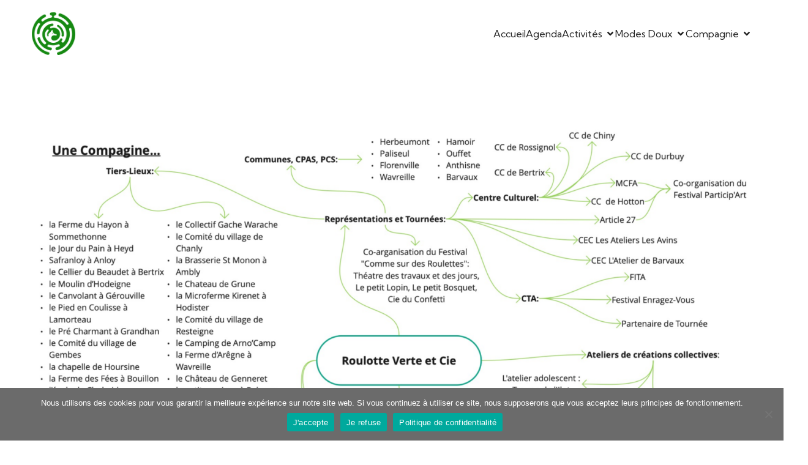

--- FILE ---
content_type: text/html; charset=UTF-8
request_url: http://www.roulotteverte.be/partenaires/
body_size: 17529
content:
<!DOCTYPE html>
<html lang="fr-FR" id="kubio">
<head>
	<meta charset="UTF-8" />
	<meta name="viewport" content="width=device-width, initial-scale=1" />
<meta name='robots' content='max-image-preview:large' />
<title>Partenaires &#8211; Roulotte Verte et Cie</title>
<link rel='dns-prefetch' href='//fonts.googleapis.com' />
<link rel="alternate" type="application/rss+xml" title="Roulotte Verte et Cie &raquo; Flux" href="http://www.roulotteverte.be/feed/" />
<link rel="alternate" type="application/rss+xml" title="Roulotte Verte et Cie &raquo; Flux des commentaires" href="http://www.roulotteverte.be/comments/feed/" />
					<script>
						(function(){
							var docEL = document.documentElement;
							var style = docEL.style;
							if (!("backgroundAttachment" in style)) return false;
							var oldValue = style.backgroundAttachment;
							style.backgroundAttachment = "fixed";
							var isSupported = (style.backgroundAttachment === "fixed");
							style.backgroundAttachment = oldValue;

							if(navigator.userAgent.toLowerCase().indexOf('mac') !== -1 && navigator.maxTouchPoints){
								isSupported = false;
							}

							if(!isSupported){
								console.warn('Kubio - Browser does not support attachment fix');
								document.documentElement.classList.add('kubio-attachment-fixed-support-fallback');
							}
						})()
					</script>

				<script type="text/javascript">
/* <![CDATA[ */
window._wpemojiSettings = {"baseUrl":"https:\/\/s.w.org\/images\/core\/emoji\/15.0.3\/72x72\/","ext":".png","svgUrl":"https:\/\/s.w.org\/images\/core\/emoji\/15.0.3\/svg\/","svgExt":".svg","source":{"concatemoji":"http:\/\/www.roulotteverte.be\/wp-includes\/js\/wp-emoji-release.min.js?ver=6.6.4"}};
/*! This file is auto-generated */
!function(i,n){var o,s,e;function c(e){try{var t={supportTests:e,timestamp:(new Date).valueOf()};sessionStorage.setItem(o,JSON.stringify(t))}catch(e){}}function p(e,t,n){e.clearRect(0,0,e.canvas.width,e.canvas.height),e.fillText(t,0,0);var t=new Uint32Array(e.getImageData(0,0,e.canvas.width,e.canvas.height).data),r=(e.clearRect(0,0,e.canvas.width,e.canvas.height),e.fillText(n,0,0),new Uint32Array(e.getImageData(0,0,e.canvas.width,e.canvas.height).data));return t.every(function(e,t){return e===r[t]})}function u(e,t,n){switch(t){case"flag":return n(e,"\ud83c\udff3\ufe0f\u200d\u26a7\ufe0f","\ud83c\udff3\ufe0f\u200b\u26a7\ufe0f")?!1:!n(e,"\ud83c\uddfa\ud83c\uddf3","\ud83c\uddfa\u200b\ud83c\uddf3")&&!n(e,"\ud83c\udff4\udb40\udc67\udb40\udc62\udb40\udc65\udb40\udc6e\udb40\udc67\udb40\udc7f","\ud83c\udff4\u200b\udb40\udc67\u200b\udb40\udc62\u200b\udb40\udc65\u200b\udb40\udc6e\u200b\udb40\udc67\u200b\udb40\udc7f");case"emoji":return!n(e,"\ud83d\udc26\u200d\u2b1b","\ud83d\udc26\u200b\u2b1b")}return!1}function f(e,t,n){var r="undefined"!=typeof WorkerGlobalScope&&self instanceof WorkerGlobalScope?new OffscreenCanvas(300,150):i.createElement("canvas"),a=r.getContext("2d",{willReadFrequently:!0}),o=(a.textBaseline="top",a.font="600 32px Arial",{});return e.forEach(function(e){o[e]=t(a,e,n)}),o}function t(e){var t=i.createElement("script");t.src=e,t.defer=!0,i.head.appendChild(t)}"undefined"!=typeof Promise&&(o="wpEmojiSettingsSupports",s=["flag","emoji"],n.supports={everything:!0,everythingExceptFlag:!0},e=new Promise(function(e){i.addEventListener("DOMContentLoaded",e,{once:!0})}),new Promise(function(t){var n=function(){try{var e=JSON.parse(sessionStorage.getItem(o));if("object"==typeof e&&"number"==typeof e.timestamp&&(new Date).valueOf()<e.timestamp+604800&&"object"==typeof e.supportTests)return e.supportTests}catch(e){}return null}();if(!n){if("undefined"!=typeof Worker&&"undefined"!=typeof OffscreenCanvas&&"undefined"!=typeof URL&&URL.createObjectURL&&"undefined"!=typeof Blob)try{var e="postMessage("+f.toString()+"("+[JSON.stringify(s),u.toString(),p.toString()].join(",")+"));",r=new Blob([e],{type:"text/javascript"}),a=new Worker(URL.createObjectURL(r),{name:"wpTestEmojiSupports"});return void(a.onmessage=function(e){c(n=e.data),a.terminate(),t(n)})}catch(e){}c(n=f(s,u,p))}t(n)}).then(function(e){for(var t in e)n.supports[t]=e[t],n.supports.everything=n.supports.everything&&n.supports[t],"flag"!==t&&(n.supports.everythingExceptFlag=n.supports.everythingExceptFlag&&n.supports[t]);n.supports.everythingExceptFlag=n.supports.everythingExceptFlag&&!n.supports.flag,n.DOMReady=!1,n.readyCallback=function(){n.DOMReady=!0}}).then(function(){return e}).then(function(){var e;n.supports.everything||(n.readyCallback(),(e=n.source||{}).concatemoji?t(e.concatemoji):e.wpemoji&&e.twemoji&&(t(e.twemoji),t(e.wpemoji)))}))}((window,document),window._wpemojiSettings);
/* ]]> */
</script>
<link rel='stylesheet' id='kubio-block-library-css' href='http://www.roulotteverte.be/wp-content/plugins/kubio/build/block-library/style.css?ver=1740338741' type='text/css' media='all' />
<style id='kubio-block-library-inline-css' type='text/css'>
.kubio-shape-circles{background-image:url('http://www.roulotteverte.be/wp-content/plugins/kubio/lib/shapes/header-shapes/circles.png')}.kubio-shape-10degree-stripes{background-image:url('http://www.roulotteverte.be/wp-content/plugins/kubio/lib/shapes/header-shapes/10degree-stripes.png')}.kubio-shape-rounded-squares-blue{background-image:url('http://www.roulotteverte.be/wp-content/plugins/kubio/lib/shapes/header-shapes/rounded-squares-blue.png')}.kubio-shape-many-rounded-squares-blue{background-image:url('http://www.roulotteverte.be/wp-content/plugins/kubio/lib/shapes/header-shapes/many-rounded-squares-blue.png')}.kubio-shape-two-circles{background-image:url('http://www.roulotteverte.be/wp-content/plugins/kubio/lib/shapes/header-shapes/two-circles.png')}.kubio-shape-circles-2{background-image:url('http://www.roulotteverte.be/wp-content/plugins/kubio/lib/shapes/header-shapes/circles-2.png')}.kubio-shape-circles-3{background-image:url('http://www.roulotteverte.be/wp-content/plugins/kubio/lib/shapes/header-shapes/circles-3.png')}.kubio-shape-circles-gradient{background-image:url('http://www.roulotteverte.be/wp-content/plugins/kubio/lib/shapes/header-shapes/circles-gradient.png')}.kubio-shape-circles-white-gradient{background-image:url('http://www.roulotteverte.be/wp-content/plugins/kubio/lib/shapes/header-shapes/circles-white-gradient.png')}.kubio-shape-waves{background-image:url('http://www.roulotteverte.be/wp-content/plugins/kubio/lib/shapes/header-shapes/waves.png')}.kubio-shape-waves-inverted{background-image:url('http://www.roulotteverte.be/wp-content/plugins/kubio/lib/shapes/header-shapes/waves-inverted.png')}.kubio-shape-dots{background-image:url('http://www.roulotteverte.be/wp-content/plugins/kubio/lib/shapes/header-shapes/dots.png')}.kubio-shape-left-tilted-lines{background-image:url('http://www.roulotteverte.be/wp-content/plugins/kubio/lib/shapes/header-shapes/left-tilted-lines.png')}.kubio-shape-right-tilted-lines{background-image:url('http://www.roulotteverte.be/wp-content/plugins/kubio/lib/shapes/header-shapes/right-tilted-lines.png')}.kubio-shape-right-tilted-strips{background-image:url('http://www.roulotteverte.be/wp-content/plugins/kubio/lib/shapes/header-shapes/right-tilted-strips.png')}.kubio-shape-doodle{background-image:url('http://www.roulotteverte.be/wp-content/plugins/kubio/lib/shapes/header-shapes/doodle.png')}.kubio-shape-falling-stars{background-image:url('http://www.roulotteverte.be/wp-content/plugins/kubio/lib/shapes/header-shapes/falling-stars.png')}.kubio-shape-grain{background-image:url('http://www.roulotteverte.be/wp-content/plugins/kubio/lib/shapes/header-shapes/grain.png')}.kubio-shape-poly1{background-image:url('http://www.roulotteverte.be/wp-content/plugins/kubio/lib/shapes/header-shapes/poly1.png')}.kubio-shape-poly2{background-image:url('http://www.roulotteverte.be/wp-content/plugins/kubio/lib/shapes/header-shapes/poly2.png')}.kubio-shape-wavy-lines{background-image:url('http://www.roulotteverte.be/wp-content/plugins/kubio/lib/shapes/header-shapes/wavy-lines.png')}

:root { --kubio-color-1:13,79,9;--kubio-color-2:22,137,18;--kubio-color-3:245,210,43;--kubio-color-4:18,55,138;--kubio-color-5:255,255,255;--kubio-color-6:33,33,33;--kubio-color-7:255,255,255;--kubio-color-8:146,0,58;--kubio-color-1-variant-1:40,248,28;--kubio-color-1-variant-2:26,163,18;--kubio-color-1-variant-3:62,78,61;--kubio-color-1-variant-4:37,78,35;--kubio-color-1-variant-5:13,79,9;--kubio-color-2-variant-1:35,221,29;--kubio-color-2-variant-2:110,136,109;--kubio-color-2-variant-3:66,136,63;--kubio-color-2-variant-4:22,137,18;--kubio-color-2-variant-5:8,51,6;--kubio-color-3-variant-1:244,238,206;--kubio-color-3-variant-2:244,224,124;--kubio-color-3-variant-3:245,210,43;--kubio-color-3-variant-4:159,137,28;--kubio-color-3-variant-5:74,64,13;--kubio-color-4-variant-1:29,88,222;--kubio-color-4-variant-2:109,118,137;--kubio-color-4-variant-3:63,86,137;--kubio-color-4-variant-4:18,55,138;--kubio-color-4-variant-5:6,21,52;--kubio-color-5-variant-1:255,255,255;--kubio-color-5-variant-2:204,204,204;--kubio-color-5-variant-3:153,153,153;--kubio-color-5-variant-4:101,101,101;--kubio-color-5-variant-5:50,50,50;--kubio-color-6-variant-1:236,236,236;--kubio-color-6-variant-2:185,185,185;--kubio-color-6-variant-3:134,134,134;--kubio-color-6-variant-4:83,83,83;--kubio-color-6-variant-5:33,33,33;--kubio-color-7-variant-1:255,255,255;--kubio-color-7-variant-2:204,204,204;--kubio-color-7-variant-3:153,153,153;--kubio-color-7-variant-4:101,101,101;--kubio-color-7-variant-5:50,50,50;--kubio-color-8-variant-1:145,97,116;--kubio-color-8-variant-2:230,0,91;--kubio-color-8-variant-3:145,48,87;--kubio-color-8-variant-4:146,0,58;--kubio-color-8-variant-5:60,0,24 } .has-kubio-color-1-color{color:rgb(var(--kubio-color-1))} .has-kubio-color-1-background-color{background-color:rgb(var(--kubio-color-1))} [data-kubio] .has-kubio-color-1-color{color:rgb(var(--kubio-color-1))} [data-kubio] .has-kubio-color-1-background-color{background-color:rgb(var(--kubio-color-1))} .has-kubio-color-2-color{color:rgb(var(--kubio-color-2))} .has-kubio-color-2-background-color{background-color:rgb(var(--kubio-color-2))} [data-kubio] .has-kubio-color-2-color{color:rgb(var(--kubio-color-2))} [data-kubio] .has-kubio-color-2-background-color{background-color:rgb(var(--kubio-color-2))} .has-kubio-color-3-color{color:rgb(var(--kubio-color-3))} .has-kubio-color-3-background-color{background-color:rgb(var(--kubio-color-3))} [data-kubio] .has-kubio-color-3-color{color:rgb(var(--kubio-color-3))} [data-kubio] .has-kubio-color-3-background-color{background-color:rgb(var(--kubio-color-3))} .has-kubio-color-4-color{color:rgb(var(--kubio-color-4))} .has-kubio-color-4-background-color{background-color:rgb(var(--kubio-color-4))} [data-kubio] .has-kubio-color-4-color{color:rgb(var(--kubio-color-4))} [data-kubio] .has-kubio-color-4-background-color{background-color:rgb(var(--kubio-color-4))} .has-kubio-color-5-color{color:rgb(var(--kubio-color-5))} .has-kubio-color-5-background-color{background-color:rgb(var(--kubio-color-5))} [data-kubio] .has-kubio-color-5-color{color:rgb(var(--kubio-color-5))} [data-kubio] .has-kubio-color-5-background-color{background-color:rgb(var(--kubio-color-5))} .has-kubio-color-6-color{color:rgb(var(--kubio-color-6))} .has-kubio-color-6-background-color{background-color:rgb(var(--kubio-color-6))} [data-kubio] .has-kubio-color-6-color{color:rgb(var(--kubio-color-6))} [data-kubio] .has-kubio-color-6-background-color{background-color:rgb(var(--kubio-color-6))} .has-kubio-color-7-color{color:rgb(var(--kubio-color-7))} .has-kubio-color-7-background-color{background-color:rgb(var(--kubio-color-7))} [data-kubio] .has-kubio-color-7-color{color:rgb(var(--kubio-color-7))} [data-kubio] .has-kubio-color-7-background-color{background-color:rgb(var(--kubio-color-7))} .has-kubio-color-8-color{color:rgb(var(--kubio-color-8))} .has-kubio-color-8-background-color{background-color:rgb(var(--kubio-color-8))} [data-kubio] .has-kubio-color-8-color{color:rgb(var(--kubio-color-8))} [data-kubio] .has-kubio-color-8-background-color{background-color:rgb(var(--kubio-color-8))}



#kubio .style-1UtVaFqlwl-outer .wp-block-kubio-navigation-section__nav{animation-duration:0.5s;padding-top:0px;padding-bottom:0px;background-color:unset;background-image:none;}#kubio .style-1UtVaFqlwl-outer .wp-block-kubio-navigation-section__nav a,#kubio .style-1UtVaFqlwl-outer .wp-block-kubio-navigation-section__nav a[data-kubio]{text-decoration:none;}#kubio .style-1UtVaFqlwl-outer .h-navigation_sticky.wp-block-kubio-navigation-section__nav{padding-top:10px;padding-bottom:10px;background-color:#ffffff;box-shadow:0px 0px 10px 0px rgba(23, 25, 39, 0.1) ;}#kubio .style-KkN6ygHZ4Xm-container{background-color:rgba(var(--kubio-color-5),1);padding-top:20px;padding-bottom:20px;padding-left:20px;padding-right:20px;}#kubio .style-Pa2p7wcdIYG-inner{text-align:center;height:auto;min-height:unset;}#kubio .style-Pa2p7wcdIYG-container{height:auto;min-height:unset;}#kubio .h-navigation_sticky .style-Pa2p7wcdIYG-inner{text-align:left;}#kubio .style-v7zAtGSCBb2-container{align-items:center;justify-content:center;gap:10px;--kubio-gap-fallback:10px;text-decoration:none;}#kubio .style-v7zAtGSCBb2-container .kubio-logo-image{max-height:70px;}#kubio .style-v7zAtGSCBb2-image{max-height:70px;}#kubio .style-v7zAtGSCBb2-text{font-family:Bodoni Moda,Helvetica, Arial, Sans-Serif, serif;font-weight:600;font-size:24px;letter-spacing:2px;text-transform:uppercase;color:rgba(var(--kubio-color-6),1);}#kubio .h-navigation_sticky .style-v7zAtGSCBb2-container{align-items:flex-start;justify-content:flex-start;}#kubio .style-Ejhe4fttf71-inner{text-align:center;}#kubio .style-Ejhe4fttf71-container{height:auto;min-height:unset;}#kubio .style-g9zWZCQnlHp-container{height:50px;}#kubio .style-WrIfYs6ySce-inner{text-align:center;height:auto;min-height:unset;}#kubio .style-WrIfYs6ySce-container{height:auto;min-height:unset;}#kubio .h-navigation_sticky .style-WrIfYs6ySce-inner{text-align:right;}#kubio .style-3f1im2i4qMZ-outer.bordered-active-item > .kubio-menu > ul > li::before,#kubio .style-3f1im2i4qMZ-outer.bordered-active-item > .kubio-menu > ul > li::after{background-color:#168912;height:1px;}#kubio .style-3f1im2i4qMZ-outer.solid-active-item > .kubio-menu > ul > li::before,#kubio .style-3f1im2i4qMZ-outer.solid-active-item > .kubio-menu > ul > li::after{background-color:white;border-top-left-radius:0%;border-top-right-radius:0%;border-bottom-left-radius:0%;border-bottom-right-radius:0%;}#kubio .style-3f1im2i4qMZ-outer > .kubio-menu > ul{justify-content:center;gap:30px;--kubio-gap-fallback:30px;}#kubio .style-3f1im2i4qMZ-outer > .kubio-menu  > ul > li > a{font-family:Kumbh Sans,Helvetica, Arial, Sans-Serif, serif;font-weight:400;font-size:16px;line-height:1.5em;letter-spacing:0px;text-decoration:none;text-transform:none;color:rgba(var(--kubio-color-6),1);padding-top:10px;padding-bottom:10px;padding-left:0px;padding-right:0px;}#kubio .style-3f1im2i4qMZ-outer > .kubio-menu  > ul > li > a:hover,#kubio .style-3f1im2i4qMZ-outer > .kubio-menu > ul > li > a.hover{color:#168912;}#kubio .style-3f1im2i4qMZ-outer > .kubio-menu > ul > li.current-menu-item > a,#kubio .style-3f1im2i4qMZ-outer > .kubio-menu > ul > li.current_page_item > a{color:#168912;}#kubio .style-3f1im2i4qMZ-outer > .kubio-menu  > ul > li > a > svg{padding-left:5px;padding-right:5px;}#kubio .style-3f1im2i4qMZ-outer > .kubio-menu  li > ul{background-color:#ffffff;margin-left:5px;margin-right:5px;box-shadow:0px 0px 5px 2px rgba(0, 0, 0, 0.04) ;}#kubio .style-3f1im2i4qMZ-outer > .kubio-menu  li > ul > li> a{font-size:14px;text-decoration:none;color:rgba(var(--kubio-color-6),1);padding-top:10px;padding-bottom:10px;padding-left:20px;padding-right:20px;border-bottom-color:rgba(128,128,128,.2);border-bottom-width:1px;border-bottom-style:solid;background-color:rgb(255, 255, 255);}#kubio .style-3f1im2i4qMZ-outer > .kubio-menu  li > ul > li > a:hover,#kubio .style-3f1im2i4qMZ-outer > .kubio-menu  li > ul > li > a.hover{color:rgba(var(--kubio-color-5),1);background-color:#168912;}#kubio .style-3f1im2i4qMZ-outer > .kubio-menu li > ul > li.current-menu-item > a,#kubio .style-3f1im2i4qMZ-outer > .kubio-menu  li > ul > li.current_page_item > a{color:rgba(var(--kubio-color-5),1);background-color:#168912;}#kubio .style-3f1im2i4qMZ-outer > .kubio-menu > ul > li > ul{margin-top:10px;}#kubio .style-3f1im2i4qMZ-outer > .kubio-menu > ul > li > ul:before{height:10px;width:100%;}#kubio .h-navigation_sticky .style-3f1im2i4qMZ-outer.bordered-active-item > .kubio-menu > ul > li::before,#kubio .h-navigation_sticky .style-3f1im2i4qMZ-outer.bordered-active-item > .kubio-menu > ul > li::after{background-color:rgba(var(--kubio-color-6),1);}#kubio .h-navigation_sticky .style-3f1im2i4qMZ-outer > .kubio-menu > ul{justify-content:flex-end;}#kubio .style-RCoBZ0oKGVb-icon{border-top-color:rgba(var(--kubio-color-5),1);border-top-width:0px;border-top-style:none;border-right-color:rgba(var(--kubio-color-5),1);border-right-width:0px;border-right-style:none;border-bottom-color:rgba(var(--kubio-color-5),1);border-bottom-width:0px;border-bottom-style:none;border-left-color:rgba(var(--kubio-color-5),1);border-left-width:0px;border-left-style:none;border-top-left-radius:0px;border-top-right-radius:0px;border-bottom-left-radius:0px;border-bottom-right-radius:0px;fill:white;padding-top:5px;padding-bottom:5px;padding-left:5px;padding-right:5px;width:24px;height:24px;min-width:24px;min-height:24px;background-color:rgba(var(--kubio-color-1),1);}#kubio .style-RCoBZ0oKGVb-icon:hover{background-color:rgba(var(--kubio-color-6),1);}.style-RCoBZ0oKGVb-offscreen{width:300px !important;background-color:rgba(var(--kubio-color-6),1);}.style-RCoBZ0oKGVb-offscreenOverlay{background-color:rgba(0,0,0,0.5);}#kubio .style-tvh5Ip53hrB-inner{height:auto;min-height:unset;text-align:left;}#kubio .style-tvh5Ip53hrB-container{height:auto;min-height:unset;}#kubio .style-B70uQaTNyU3-container{justify-content:flex-start;align-items:flex-start;gap:10px;--kubio-gap-fallback:10px;text-decoration:none;}#kubio .style-B70uQaTNyU3-container .kubio-logo-image{max-height:70px;}#kubio .style-B70uQaTNyU3-image{max-height:70px;}#kubio .style-B70uQaTNyU3-text{font-family:Bodoni Moda,Helvetica, Arial, Sans-Serif, serif;font-weight:600;font-size:24px;letter-spacing:2px;text-transform:uppercase;color:rgba(var(--kubio-color-5),1);}#kubio .style-mnfatPrOaD6-outer > .kubio-menu > ul{--kubio-accordion-menu-offset:10px;}#kubio .style-mnfatPrOaD6-outer > .kubio-menu  > ul > li > a{font-family:Prompt,Helvetica, Arial, Sans-Serif, serif;font-size:16px;text-decoration:none;color:rgba(var(--kubio-color-5-variant-2),1);border-top-color:#808080;border-right-color:#808080;border-bottom-color:rgba(var(--kubio-color-5),0.3);border-bottom-width:1px;border-bottom-style:solid;border-left-color:#808080;padding-top:20px;padding-bottom:20px;padding-left:40px;}#kubio .style-mnfatPrOaD6-outer > .kubio-menu  > ul > li > a:hover,#kubio .style-mnfatPrOaD6-outer > .kubio-menu > ul > li > a.hover{color:rgba(var(--kubio-color-5),1);}#kubio .style-mnfatPrOaD6-outer > .kubio-menu > ul > li.current-menu-item > a,#kubio .style-mnfatPrOaD6-outer > .kubio-menu > ul > li.current_page_item > a{color:rgba(var(--kubio-color-5),1);}#kubio .style-mnfatPrOaD6-outer > .kubio-menu  > ul > li > a > svg{padding-left:20px;padding-right:20px;}#kubio .style-mnfatPrOaD6-outer > .kubio-menu  li > ul > li> a{color:rgba(var(--kubio-color-5),1);border-top-color:#808080;border-right-color:#808080;border-bottom-color:rgba(var(--kubio-color-5),0.2);border-bottom-width:1px;border-bottom-style:solid;border-left-color:#808080;padding-top:12px;padding-bottom:12px;padding-left:40px;font-size:14px;text-decoration:none;}#kubio .style-mnfatPrOaD6-outer > .kubio-menu  li > ul > li > a:hover,#kubio .style-mnfatPrOaD6-outer > .kubio-menu  li > ul > li > a.hover{background-color:rgba(var(--kubio-color-1),0.8);}#kubio .style-mnfatPrOaD6-outer > .kubio-menu li > ul > li.current-menu-item > a,#kubio .style-mnfatPrOaD6-outer > .kubio-menu  li > ul > li.current_page_item > a{background-color:rgba(var(--kubio-color-1),0.8);}#kubio .style-mnfatPrOaD6-outer > .kubio-menu  li > ul > li > a > svg{padding-left:20px;padding-right:20px;}#kubio .style-jfS8wXfpKAn-inner{text-align:center;height:auto;min-height:unset;}#kubio .style-jfS8wXfpKAn-container{height:auto;min-height:unset;}#kubio .style-v02tGd274vc-outer p{color:rgba(var(--kubio-color-5),0.4);}#kubio .wp-block.wp-block-kubio-heading__text.style-RenfsX5ar-text .text-wrapper-fancy svg path{stroke:#000000;stroke-linejoin:initial;stroke-linecap:initial;stroke-width:8px;}#kubio .style-p7Z7tbZgOg-outer{min-height:0px;padding-top:90px;padding-bottom:99px;}#kubio .style-DbkmkmgSJj-inner{text-align:left;}#kubio .style-DbkmkmgSJj-container{text-align:left;height:auto;min-height:unset;}#kubio .style-XwEoQajC0-outer{text-align:center;}#kubio .style-vP0mYzy99sE-outer{padding-top:0px;padding-bottom:0px;background-color:rgba(var(--kubio-color-6),1);}#kubio .style-vP0mYzy99sE-outer a,#kubio .style-vP0mYzy99sE-outer a[data-kubio]{color:rgba(var(--kubio-color-1),1);}#kubio .style-vP0mYzy99sE-outer a:hover,#kubio .style-vP0mYzy99sE-outer a[data-kubio]:hover{color:rgba(var(--kubio-color-1-variant-2),1);}#kubio .style-vP0mYzy99sE-outer,#kubio .style-vP0mYzy99sE-outer [data-kubio]:not(h1):not(h2):not(h3):not(h4):not(h5):not(h6),#kubio .style-vP0mYzy99sE-outer p,#kubio .style-vP0mYzy99sE-outer p[data-kubio]{color:rgba(var(--kubio-color-5),1);}#kubio .style-nJpox2eRXHV-inner{text-align:center;}#kubio .style-nJpox2eRXHV-container{text-align:center;height:auto;min-height:unset;}#kubio .style-tF8kitdcL-outer p{color:rgba(var(--kubio-color-5),0.8);}#kubio .style-local-5-container{flex:0 0 auto;ms-flex:0 0 auto;width:auto;max-width:100%;}#kubio .style-local-7-container{flex:1 1 0;ms-flex:1 1 0%;max-width:100%;}#kubio .style-local-9-container{flex:0 0 auto;ms-flex:0 0 auto;width:auto;max-width:100%;}#kubio .style-local-15-container{width:100%;flex:0 0 auto;-ms-flex:0 0 auto;}#kubio .style-local-20-container{width:100%;flex:0 0 auto;-ms-flex:0 0 auto;}#kubio .style-local-25-container{flex:0 0 auto;-ms-flex:0 0 auto;}#kubio .style-local-30-container{flex:0 0 auto;-ms-flex:0 0 auto;}.h-y-container > *:not(:last-child),.h-x-container-inner > *{margin-bottom:20px;}.h-x-container-inner,.h-column__content > .h-x-container > *:last-child,.h-y-container > .kubio-block-inserter{margin-bottom:-20px;}.h-x-container-inner{margin-left:-10px;margin-right:-10px;}.h-x-container-inner > *{padding-left:10px;padding-right:10px;}[data-kubio] a:not([class*=wp-block-button]),.with-kubio-global-style a:not([class*=wp-block-button]),a:not([class*=wp-block-button])[data-kubio],.wp-block-woocommerce-mini-cart-contents a:not([class*=wp-block-button]){font-family:Kumbh Sans,Helvetica, Arial, Sans-Serif, serif;font-weight:400;font-size:16px;line-height:1.5;text-decoration:underline;text-transform:none;color:rgba(var(--kubio-color-1),1);}[data-kubio] a:not([class*=wp-block-button]):hover,.with-kubio-global-style a:not([class*=wp-block-button]):hover,a:not([class*=wp-block-button])[data-kubio]:hover,.wp-block-woocommerce-mini-cart-contents a:not([class*=wp-block-button]):hover{color:rgba(var(--kubio-color-2),1);}[data-kubio] h1,.with-kubio-global-style h1,h1[data-kubio],.wp-block-woocommerce-mini-cart-contents h1{font-family:Kumbh Sans,Helvetica, Arial, Sans-Serif, serif;font-weight:700;font-size:5.5em;line-height:1.26;text-transform:none;color:rgba(var(--kubio-color-6),1);}[data-kubio] h2,.with-kubio-global-style h2,h2[data-kubio],.wp-block-woocommerce-mini-cart-contents h2{font-family:Kumbh Sans,Helvetica, Arial, Sans-Serif, serif;font-weight:500;font-size:3.5em;line-height:1.143;text-transform:none;color:rgba(var(--kubio-color-6),1);}[data-kubio] h3,.with-kubio-global-style h3,h3[data-kubio],.wp-block-woocommerce-mini-cart-contents h3{font-family:Kumbh Sans,Helvetica, Arial, Sans-Serif, serif;font-weight:300;font-size:2.25em;line-height:1.25;text-transform:none;color:rgba(var(--kubio-color-6),1);}[data-kubio] h4,.with-kubio-global-style h4,h4[data-kubio],.wp-block-woocommerce-mini-cart-contents h4{font-family:Kumbh Sans,Helvetica, Arial, Sans-Serif, serif;font-weight:600;font-size:1.6em;line-height:1.6;text-transform:none;color:rgba(var(--kubio-color-2),1);}[data-kubio] h5,.with-kubio-global-style h5,h5[data-kubio],.wp-block-woocommerce-mini-cart-contents h5{font-family:Kumbh Sans,Helvetica, Arial, Sans-Serif, serif;font-weight:700;font-size:1.2em;line-height:1.55;text-transform:none;color:rgba(var(--kubio-color-1),1);}[data-kubio] h6,.with-kubio-global-style h6,h6[data-kubio],.wp-block-woocommerce-mini-cart-contents h6{font-family:Kumbh Sans,Helvetica, Arial, Sans-Serif, serif;font-weight:400;font-size:0.9em;line-height:1.6;letter-spacing:1.3px;text-transform:uppercase;color:rgba(var(--kubio-color-2),1);}[data-kubio],.with-kubio-global-style,[data-kubio] p,.with-kubio-global-style p,p[data-kubio],.wp-block-woocommerce-mini-cart-contents{font-family:Kumbh Sans,Helvetica, Arial, Sans-Serif, serif;font-weight:300;font-size:16px;line-height:1.6;text-transform:none;color:rgba(var(--kubio-color-6),1);}[data-kubio] .h-lead,.with-kubio-global-style .h-lead,.h-lead[data-kubio]{font-family:Kumbh Sans,Helvetica, Arial, Sans-Serif, serif;font-weight:500;font-size:1.2em;line-height:1.5;text-transform:none;color:rgba(var(--kubio-color-6-variant-4),1);}div.h-section-global-spacing{padding-top:100px;padding-bottom:100px;}.h-global-transition,.h-global-transition-all,.h-global-transition-all *{transition-duration:1s;}[data-kubio] input[type='color'],[data-kubio] input[type='date'],[data-kubio] input[type='datetime'],[data-kubio] input[type='datetime-local'],[data-kubio] input[type='email'],[data-kubio] input[type='month'],[data-kubio] input[type='number'],[data-kubio] input[type='password'],[data-kubio] input[type='search'],[data-kubio] input[type='tel'],[data-kubio] input[type='text'],[data-kubio] input[type='url'],[data-kubio] input[type='week'],[data-kubio] input[type='time'],[data-kubio] input:not([type]),[data-kubio] textarea,[data-kubio] select{font-family:Open Sans,Helvetica, Arial, Sans-Serif, serif;font-weight:400;font-size:16px;line-height:1.6;text-transform:none;background-color:rgba(var(--kubio-color-5),1);border-top-color:rgba(var(--kubio-color-5-variant-2),1);border-top-width:1px;border-top-style:solid;border-right-color:rgba(var(--kubio-color-5-variant-2),1);border-right-width:1px;border-right-style:solid;border-bottom-color:rgba(var(--kubio-color-5-variant-2),1);border-bottom-width:1px;border-bottom-style:solid;border-left-color:rgba(var(--kubio-color-5-variant-2),1);border-left-width:1px;border-left-style:solid;border-top-left-radius:4px;border-top-right-radius:4px;border-bottom-left-radius:4px;border-bottom-right-radius:4px;padding-top:4px;padding-bottom:4px;padding-left:10px;padding-right:10px;margin-bottom:10px;}[data-kubio] input[type='color']:hover,[data-kubio] input[type='date']:hover,[data-kubio] input[type='datetime']:hover,[data-kubio] input[type='datetime-local']:hover,[data-kubio] input[type='email']:hover,[data-kubio] input[type='month']:hover,[data-kubio] input[type='number']:hover,[data-kubio] input[type='password']:hover,[data-kubio] input[type='search']:hover,[data-kubio] input[type='tel']:hover,[data-kubio] input[type='text']:hover,[data-kubio] input[type='url']:hover,[data-kubio] input[type='week']:hover,[data-kubio] input[type='time']:hover,[data-kubio] input:not([type]):hover,[data-kubio] textarea:hover,[data-kubio] select:hover{color:rgba(var(--kubio-color-6),1);border-top-color:rgba(var(--kubio-color-6-variant-1),1);border-right-color:rgba(var(--kubio-color-6-variant-1),1);border-bottom-color:rgba(var(--kubio-color-6-variant-1),1);border-left-color:rgba(var(--kubio-color-6-variant-1),1);}[data-kubio] input[type='color']:focus,[data-kubio] input[type='date']:focus,[data-kubio] input[type='datetime']:focus,[data-kubio] input[type='datetime-local']:focus,[data-kubio] input[type='email']:focus,[data-kubio] input[type='month']:focus,[data-kubio] input[type='number']:focus,[data-kubio] input[type='password']:focus,[data-kubio] input[type='search']:focus,[data-kubio] input[type='tel']:focus,[data-kubio] input[type='text']:focus,[data-kubio] input[type='url']:focus,[data-kubio] input[type='week']:focus,[data-kubio] input[type='time']:focus,[data-kubio] input:not([type]):focus,[data-kubio] textarea:focus,[data-kubio] select:focus{color:rgba(var(--kubio-color-6),1);border-top-color:rgba(var(--kubio-color-1),1);border-right-color:rgba(var(--kubio-color-1),1);border-bottom-color:rgba(var(--kubio-color-1),1);border-left-color:rgba(var(--kubio-color-1),1);}[data-kubio] input[type='button'],[data-kubio] button{background-color:rgba(var(--kubio-color-1),1);border-top-color:rgba(var(--kubio-color-1),1);border-top-width:2px;border-top-style:solid;border-right-color:rgba(var(--kubio-color-1),1);border-right-width:2px;border-right-style:solid;border-bottom-color:rgba(var(--kubio-color-1),1);border-bottom-width:2px;border-bottom-style:solid;border-left-color:rgba(var(--kubio-color-1),1);border-left-width:2px;border-left-style:solid;border-top-left-radius:4px;border-top-right-radius:4px;border-bottom-left-radius:4px;border-bottom-right-radius:4px;color:rgba(var(--kubio-color-5),1);padding-top:8px;padding-bottom:8px;padding-left:25px;padding-right:24px;}[data-kubio] input[type='button']:hover,[data-kubio] button:hover{background-color:rgba(var(--kubio-color-1-variant-4),1);border-top-color:rgba(var(--kubio-color-1-variant-4),1);border-right-color:rgba(var(--kubio-color-1-variant-4),1);border-bottom-color:rgba(var(--kubio-color-1-variant-4),1);border-left-color:rgba(var(--kubio-color-1-variant-4),1);}[data-kubio] input[type='button']:disabled,[data-kubio] button:disabled,[data-kubio] input[type='button'][disabled],[data-kubio] button[disabled]{background-color:rgba(var(--kubio-color-5-variant-2),1);border-top-color:rgba(var(--kubio-color-5-variant-2),1);border-right-color:rgba(var(--kubio-color-5-variant-2),1);border-bottom-color:rgba(var(--kubio-color-5-variant-2),1);border-left-color:rgba(var(--kubio-color-5-variant-2),1);color:rgba(var(--kubio-color-5-variant-3),1);}[data-kubio] input[type='submit'],[data-kubio] button[type='submit']{border-top-color:rgba(var(--kubio-color-1),1);border-top-width:2px;border-top-style:solid;border-right-color:rgba(var(--kubio-color-1),1);border-right-width:2px;border-right-style:solid;border-bottom-color:rgba(var(--kubio-color-1),1);border-bottom-width:2px;border-bottom-style:solid;border-left-color:rgba(var(--kubio-color-1),1);border-left-width:2px;border-left-style:solid;border-top-left-radius:4px;border-top-right-radius:4px;border-bottom-left-radius:4px;border-bottom-right-radius:4px;color:rgba(var(--kubio-color-5),1);padding-top:8px;padding-bottom:8px;padding-left:25px;padding-right:24px;background-color:rgba(var(--kubio-color-1),1);}[data-kubio] input[type='submit']:hover,[data-kubio] button[type='submit']:hover{border-top-color:rgba(var(--kubio-color-1-variant-4),1);border-right-color:rgba(var(--kubio-color-1-variant-4),1);border-bottom-color:rgba(var(--kubio-color-1-variant-4),1);border-left-color:rgba(var(--kubio-color-1-variant-4),1);background-color:rgba(var(--kubio-color-1-variant-4),1);}[data-kubio] input[type='submit']:disabled,[data-kubio] input[type='submit'][disabled],[data-kubio] button[type='submit']:disabled,[data-kubio] button[type='submit'][disabled]{border-top-color:rgba(var(--kubio-color-5-variant-2),1);border-right-color:rgba(var(--kubio-color-5-variant-2),1);border-bottom-color:rgba(var(--kubio-color-5-variant-2),1);border-left-color:rgba(var(--kubio-color-5-variant-2),1);color:rgba(var(--kubio-color-5-variant-3),1);background-color:rgba(var(--kubio-color-5-variant-2),1);}[data-kubio] input[type='reset'],[data-kubio] button[type='reset']{background-color:rgba(var(--kubio-color-1-variant-1),1);border-top-color:rgba(var(--kubio-color-1-variant-1),1);border-top-width:2px;border-top-style:solid;border-right-color:rgba(var(--kubio-color-1-variant-1),1);border-right-width:2px;border-right-style:solid;border-bottom-color:rgba(var(--kubio-color-1-variant-1),1);border-bottom-width:2px;border-bottom-style:solid;border-left-color:rgba(var(--kubio-color-1-variant-1),1);border-left-width:2px;border-left-style:solid;border-top-left-radius:4px;border-top-right-radius:4px;border-bottom-left-radius:4px;border-bottom-right-radius:4px;color:rgba(var(--kubio-color-6-variant-2),1);padding-top:8px;padding-bottom:8px;padding-left:25px;padding-right:24px;}[data-kubio] input[type='reset']:hover,[data-kubio] button[type='reset']:hover{background-color:rgba(var(--kubio-color-1-variant-2),1);border-top-color:rgba(var(--kubio-color-1-variant-2),1);border-right-color:rgba(var(--kubio-color-1-variant-2),1);border-bottom-color:rgba(var(--kubio-color-1-variant-2),1);border-left-color:rgba(var(--kubio-color-1-variant-2),1);}[data-kubio] input[type='reset']:disabled,[data-kubio] input[type='reset'][disabled],[data-kubio] button[type='reset']:disabled,[data-kubio] button[type='reset'][disabled]{background-color:rgba(var(--kubio-color-5-variant-2),1);border-top-color:rgba(var(--kubio-color-5-variant-2),1);border-right-color:rgba(var(--kubio-color-5-variant-2),1);border-bottom-color:rgba(var(--kubio-color-5-variant-2),1);border-left-color:rgba(var(--kubio-color-5-variant-2),1);color:rgba(var(--kubio-color-5-variant-3),1);}#kubio  .woocommerce a.button,#kubio  .woocommerce button.button,#kubio  .woocommerce input.button,#kubio  .woocommerce #respond input#submit{border-top-color:rgba(var(--kubio-color-2),1);border-top-width:2px;border-top-style:solid;border-right-color:rgba(var(--kubio-color-2),1);border-right-width:2px;border-right-style:solid;border-bottom-color:rgba(var(--kubio-color-2),1);border-bottom-width:2px;border-bottom-style:solid;border-left-color:rgba(var(--kubio-color-2),1);border-left-width:2px;border-left-style:solid;border-top-left-radius:4px;border-top-right-radius:4px;border-bottom-left-radius:4px;border-bottom-right-radius:4px;background-color:rgba(var(--kubio-color-2),1);font-family:Open Sans,Helvetica, Arial, Sans-Serif, serif;font-weight:400;font-size:14px;line-height:1.2;text-transform:none;color:rgba(var(--kubio-color-5),1);}#kubio  .woocommerce a.button:hover,#kubio  .woocommerce button.button:hover,#kubio  .woocommerce input.button:hover,#kubio  .woocommerce #respond input#submit:hover{border-top-color:rgba(var(--kubio-color-2-variant-4),1);border-right-color:rgba(var(--kubio-color-2-variant-4),1);border-bottom-color:rgba(var(--kubio-color-2-variant-4),1);border-left-color:rgba(var(--kubio-color-2-variant-4),1);background-color:rgba(var(--kubio-color-2-variant-4),1);}#kubio  .woocommerce a.button:disabled,#kubio  .woocommerce a.button[disabled],#kubio  .woocommerce button.button:disabled,#kubio  .woocommerce button.button[disabled],#kubio  .woocommerce input.button:disabled,#kubio  .woocommerce input.button[disabled],#kubio  .woocommerce #respond input#submit:disabled,#kubio  .woocommerce #respond input#submit[disabled]{border-top-color:rgba(var(--kubio-color-5-variant-2),1);border-right-color:rgba(var(--kubio-color-5-variant-2),1);border-bottom-color:rgba(var(--kubio-color-5-variant-2),1);border-left-color:rgba(var(--kubio-color-5-variant-2),1);background-color:rgba(var(--kubio-color-5-variant-2),1);color:rgba(var(--kubio-color-5-variant-4),1);}#kubio  .woocommerce a.button.woocommerce-form-login__submit,#kubio  .woocommerce a.button.add_to_cart_button,#kubio  .woocommerce a.button.alt,#kubio  .woocommerce button.button.woocommerce-form-login__submit,#kubio  .woocommerce button.button.add_to_cart_button,#kubio  .woocommerce button.button.alt,#kubio  .woocommerce input.button.woocommerce-form-login__submit,#kubio  .woocommerce input.button.add_to_cart_button,#kubio  .woocommerce input.button.alt,#kubio  .woocommerce #respond input#submit.woocommerce-form-login__submit,#kubio  .woocommerce #respond input#submit.add_to_cart_button,#kubio  .woocommerce #respond input#submit.alt{background-color:rgba(var(--kubio-color-1),1);border-top-color:rgba(var(--kubio-color-1),1);border-top-width:2px;border-top-style:solid;border-right-color:rgba(var(--kubio-color-1),1);border-right-width:2px;border-right-style:solid;border-bottom-color:rgba(var(--kubio-color-1),1);border-bottom-width:2px;border-bottom-style:solid;border-left-color:rgba(var(--kubio-color-1),1);border-left-width:2px;border-left-style:solid;border-top-left-radius:4px;border-top-right-radius:4px;border-bottom-left-radius:4px;border-bottom-right-radius:4px;font-family:Open Sans,Helvetica, Arial, Sans-Serif, serif;font-weight:400;font-size:14px;line-height:1.2;text-transform:none;color:rgba(var(--kubio-color-5),1);box-shadow:0px 27px 15px -24px rgba(0,0,0,0.5) ;}#kubio  .woocommerce a.button.woocommerce-form-login__submit:hover,#kubio  .woocommerce a.button.add_to_cart_button:hover,#kubio  .woocommerce a.button.alt:hover,#kubio  .woocommerce button.button.woocommerce-form-login__submit:hover,#kubio  .woocommerce button.button.add_to_cart_button:hover,#kubio  .woocommerce button.button.alt:hover,#kubio  .woocommerce input.button.woocommerce-form-login__submit:hover,#kubio  .woocommerce input.button.add_to_cart_button:hover,#kubio  .woocommerce input.button.alt:hover,#kubio  .woocommerce #respond input#submit.woocommerce-form-login__submit:hover,#kubio  .woocommerce #respond input#submit.add_to_cart_button:hover,#kubio  .woocommerce #respond input#submit.alt:hover{background-color:rgba(var(--kubio-color-1-variant-4),1);border-top-color:rgba(var(--kubio-color-1-variant-4),1);border-right-color:rgba(var(--kubio-color-1-variant-4),1);border-bottom-color:rgba(var(--kubio-color-1-variant-4),1);border-left-color:rgba(var(--kubio-color-1-variant-4),1);}#kubio  .woocommerce a.button.woocommerce-form-login__submit:disabled,#kubio  .woocommerce a.button.woocommerce-form-login__submit[disabled],#kubio  .woocommerce a.button.add_to_cart_button:disabled,#kubio  .woocommerce a.button.add_to_cart_button[disabled],#kubio  .woocommerce a.button.alt:disabled,#kubio  .woocommerce a.button.alt[disabled],#kubio  .woocommerce button.button.woocommerce-form-login__submit:disabled,#kubio  .woocommerce button.button.woocommerce-form-login__submit[disabled],#kubio  .woocommerce button.button.add_to_cart_button:disabled,#kubio  .woocommerce button.button.add_to_cart_button[disabled],#kubio  .woocommerce button.button.alt:disabled,#kubio  .woocommerce button.button.alt[disabled],#kubio  .woocommerce input.button.woocommerce-form-login__submit:disabled,#kubio  .woocommerce input.button.woocommerce-form-login__submit[disabled],#kubio  .woocommerce input.button.add_to_cart_button:disabled,#kubio  .woocommerce input.button.add_to_cart_button[disabled],#kubio  .woocommerce input.button.alt:disabled,#kubio  .woocommerce input.button.alt[disabled],#kubio  .woocommerce #respond input#submit.woocommerce-form-login__submit:disabled,#kubio  .woocommerce #respond input#submit.woocommerce-form-login__submit[disabled],#kubio  .woocommerce #respond input#submit.add_to_cart_button:disabled,#kubio  .woocommerce #respond input#submit.add_to_cart_button[disabled],#kubio  .woocommerce #respond input#submit.alt:disabled,#kubio  .woocommerce #respond input#submit.alt[disabled]{background-color:rgba(var(--kubio-color-5-variant-2),1);border-top-color:rgba(var(--kubio-color-5-variant-2),1);border-right-color:rgba(var(--kubio-color-5-variant-2),1);border-bottom-color:rgba(var(--kubio-color-5-variant-2),1);border-left-color:rgba(var(--kubio-color-5-variant-2),1);color:rgba(var(--kubio-color-5-variant-4),1);}#kubio  .woocommerce-loop-product__link .onsale{background-color:rgba(var(--kubio-color-3-variant-2),1);color:rgba(var(--kubio-color-5),1);padding-top:5px;padding-bottom:5px;padding-left:10px;padding-right:10px;border-top-left-radius:10px;border-top-right-radius:10px;border-bottom-left-radius:10px;border-bottom-right-radius:10px;}@media (min-width: 768px) and (max-width: 1023px){#kubio .style-1UtVaFqlwl-outer .h-navigation_sticky.wp-block-kubio-navigation-section__nav{padding-top:0px;padding-bottom:0px;}#kubio .h-navigation_sticky .style-Pa2p7wcdIYG-inner{text-align:center;}#kubio .h-navigation_sticky .style-v7zAtGSCBb2-container{align-items:center;justify-content:center;}#kubio .h-navigation_sticky .style-WrIfYs6ySce-inner{text-align:center;}#kubio .h-navigation_sticky .style-3f1im2i4qMZ-outer.bordered-active-item > .kubio-menu > ul > li::before,#kubio .h-navigation_sticky .style-3f1im2i4qMZ-outer.bordered-active-item > .kubio-menu > ul > li::after{background-color:#168912;}#kubio .h-navigation_sticky .style-3f1im2i4qMZ-outer > .kubio-menu > ul{justify-content:center;}#kubio .style-B70uQaTNyU3-container{padding-top:10px;padding-bottom:10px;padding-left:10px;padding-right:10px;}div.h-section-global-spacing{padding-top:60px;padding-bottom:60px;}}@media (max-width: 767px){#kubio .style-1UtVaFqlwl-outer .wp-block-kubio-navigation-section__nav{padding-top:10px;padding-bottom:10px;}#kubio .style-1UtVaFqlwl-outer .h-navigation_sticky.wp-block-kubio-navigation-section__nav{padding-top:0px;padding-bottom:0px;background-color:rgba(var(--kubio-color-5),1);}#kubio .style-KkN6ygHZ4Xm-container{margin-top:0px;margin-bottom:0px;margin-left:10px;margin-right:10px;}#kubio .style-Pa2p7wcdIYG-inner{text-align:left;}#kubio .style-v7zAtGSCBb2-container{align-items:flex-start;justify-content:flex-start;}#kubio .h-navigation_sticky .style-3f1im2i4qMZ-outer.bordered-active-item > .kubio-menu > ul > li::before,#kubio .h-navigation_sticky .style-3f1im2i4qMZ-outer.bordered-active-item > .kubio-menu > ul > li::after{background-color:#168912;}#kubio .style-B70uQaTNyU3-container{padding-top:10px;padding-bottom:10px;padding-left:10px;padding-right:10px;}#kubio .style-local-5-container{flex:1 1 0;ms-flex:1 1 0%;}#kubio .style-local-7-container{width:100%;flex:0 0 auto;-ms-flex:0 0 auto;}#kubio .style-local-25-container{width:100%;}#kubio .style-local-30-container{width:100%;}[data-kubio] h1,.with-kubio-global-style h1,h1[data-kubio],.wp-block-woocommerce-mini-cart-contents h1{font-size:4em;}[data-kubio] h2,.with-kubio-global-style h2,h2[data-kubio],.wp-block-woocommerce-mini-cart-contents h2{font-size:3em;}[data-kubio] h4,.with-kubio-global-style h4,h4[data-kubio],.wp-block-woocommerce-mini-cart-contents h4{line-height:1.4;}[data-kubio] h5,.with-kubio-global-style h5,h5[data-kubio],.wp-block-woocommerce-mini-cart-contents h5{line-height:1.4;}[data-kubio] h6,.with-kubio-global-style h6,h6[data-kubio],.wp-block-woocommerce-mini-cart-contents h6{line-height:1.4;}div.h-section-global-spacing{padding-top:30px;padding-bottom:30px;}}
</style>
<link rel='stylesheet' id='mec-select2-style-css' href='http://www.roulotteverte.be/wp-content/plugins/modern-events-calendar-lite/assets/packages/select2/select2.min.css?ver=6.5.1.1768611550' type='text/css' media='all' />
<link rel='stylesheet' id='mec-font-icons-css' href='http://www.roulotteverte.be/wp-content/plugins/modern-events-calendar-lite/assets/css/iconfonts.css?ver=6.6.4' type='text/css' media='all' />
<link rel='stylesheet' id='mec-frontend-style-css' href='http://www.roulotteverte.be/wp-content/plugins/modern-events-calendar-lite/assets/css/frontend.min.css?ver=6.5.1.1768611550' type='text/css' media='all' />
<link rel='stylesheet' id='mec-tooltip-style-css' href='http://www.roulotteverte.be/wp-content/plugins/modern-events-calendar-lite/assets/packages/tooltip/tooltip.css?ver=6.6.4' type='text/css' media='all' />
<link rel='stylesheet' id='mec-tooltip-shadow-style-css' href='http://www.roulotteverte.be/wp-content/plugins/modern-events-calendar-lite/assets/packages/tooltip/tooltipster-sideTip-shadow.min.css?ver=6.6.4' type='text/css' media='all' />
<link rel='stylesheet' id='featherlight-css' href='http://www.roulotteverte.be/wp-content/plugins/modern-events-calendar-lite/assets/packages/featherlight/featherlight.css?ver=6.6.4' type='text/css' media='all' />
<link rel='stylesheet' id='mec-lity-style-css' href='http://www.roulotteverte.be/wp-content/plugins/modern-events-calendar-lite/assets/packages/lity/lity.min.css?ver=6.6.4' type='text/css' media='all' />
<link rel='stylesheet' id='mec-general-calendar-style-css' href='http://www.roulotteverte.be/wp-content/plugins/modern-events-calendar-lite/assets/css/mec-general-calendar.css?ver=6.6.4' type='text/css' media='all' />
<style id='wp-emoji-styles-inline-css' type='text/css'>

	img.wp-smiley, img.emoji {
		display: inline !important;
		border: none !important;
		box-shadow: none !important;
		height: 1em !important;
		width: 1em !important;
		margin: 0 0.07em !important;
		vertical-align: -0.1em !important;
		background: none !important;
		padding: 0 !important;
	}
</style>
<link rel='stylesheet' id='wp-block-library-css' href='http://www.roulotteverte.be/wp-includes/css/dist/block-library/style.min.css?ver=6.6.4' type='text/css' media='all' />
<style id='classic-theme-styles-inline-css' type='text/css'>
/*! This file is auto-generated */
.wp-block-button__link{color:#fff;background-color:#32373c;border-radius:9999px;box-shadow:none;text-decoration:none;padding:calc(.667em + 2px) calc(1.333em + 2px);font-size:1.125em}.wp-block-file__button{background:#32373c;color:#fff;text-decoration:none}
</style>
<style id='global-styles-inline-css' type='text/css'>
:root{--wp--preset--aspect-ratio--square: 1;--wp--preset--aspect-ratio--4-3: 4/3;--wp--preset--aspect-ratio--3-4: 3/4;--wp--preset--aspect-ratio--3-2: 3/2;--wp--preset--aspect-ratio--2-3: 2/3;--wp--preset--aspect-ratio--16-9: 16/9;--wp--preset--aspect-ratio--9-16: 9/16;--wp--preset--color--black: #000000;--wp--preset--color--cyan-bluish-gray: #abb8c3;--wp--preset--color--white: #ffffff;--wp--preset--color--pale-pink: #f78da7;--wp--preset--color--vivid-red: #cf2e2e;--wp--preset--color--luminous-vivid-orange: #ff6900;--wp--preset--color--luminous-vivid-amber: #fcb900;--wp--preset--color--light-green-cyan: #7bdcb5;--wp--preset--color--vivid-green-cyan: #00d084;--wp--preset--color--pale-cyan-blue: #8ed1fc;--wp--preset--color--vivid-cyan-blue: #0693e3;--wp--preset--color--vivid-purple: #9b51e0;--wp--preset--color--kubio-color-1: rgba(var(--kubio-color-1), 1);--wp--preset--color--kubio-color-2: rgba(var(--kubio-color-2), 1);--wp--preset--color--kubio-color-3: rgba(var(--kubio-color-3), 1);--wp--preset--color--kubio-color-4: rgba(var(--kubio-color-4), 1);--wp--preset--color--kubio-color-5: rgba(var(--kubio-color-5), 1);--wp--preset--color--kubio-color-6: rgba(var(--kubio-color-6), 1);--wp--preset--color--kubio-color-7: rgba(var(--kubio-color-7), 1);--wp--preset--color--kubio-color-8: rgba(var(--kubio-color-8), 1);--wp--preset--gradient--vivid-cyan-blue-to-vivid-purple: linear-gradient(135deg,rgba(6,147,227,1) 0%,rgb(155,81,224) 100%);--wp--preset--gradient--light-green-cyan-to-vivid-green-cyan: linear-gradient(135deg,rgb(122,220,180) 0%,rgb(0,208,130) 100%);--wp--preset--gradient--luminous-vivid-amber-to-luminous-vivid-orange: linear-gradient(135deg,rgba(252,185,0,1) 0%,rgba(255,105,0,1) 100%);--wp--preset--gradient--luminous-vivid-orange-to-vivid-red: linear-gradient(135deg,rgba(255,105,0,1) 0%,rgb(207,46,46) 100%);--wp--preset--gradient--very-light-gray-to-cyan-bluish-gray: linear-gradient(135deg,rgb(238,238,238) 0%,rgb(169,184,195) 100%);--wp--preset--gradient--cool-to-warm-spectrum: linear-gradient(135deg,rgb(74,234,220) 0%,rgb(151,120,209) 20%,rgb(207,42,186) 40%,rgb(238,44,130) 60%,rgb(251,105,98) 80%,rgb(254,248,76) 100%);--wp--preset--gradient--blush-light-purple: linear-gradient(135deg,rgb(255,206,236) 0%,rgb(152,150,240) 100%);--wp--preset--gradient--blush-bordeaux: linear-gradient(135deg,rgb(254,205,165) 0%,rgb(254,45,45) 50%,rgb(107,0,62) 100%);--wp--preset--gradient--luminous-dusk: linear-gradient(135deg,rgb(255,203,112) 0%,rgb(199,81,192) 50%,rgb(65,88,208) 100%);--wp--preset--gradient--pale-ocean: linear-gradient(135deg,rgb(255,245,203) 0%,rgb(182,227,212) 50%,rgb(51,167,181) 100%);--wp--preset--gradient--electric-grass: linear-gradient(135deg,rgb(202,248,128) 0%,rgb(113,206,126) 100%);--wp--preset--gradient--midnight: linear-gradient(135deg,rgb(2,3,129) 0%,rgb(40,116,252) 100%);--wp--preset--font-size--small: 13px;--wp--preset--font-size--medium: 20px;--wp--preset--font-size--large: 36px;--wp--preset--font-size--x-large: 42px;--wp--preset--spacing--20: 0.44rem;--wp--preset--spacing--30: 0.67rem;--wp--preset--spacing--40: 1rem;--wp--preset--spacing--50: 1.5rem;--wp--preset--spacing--60: 2.25rem;--wp--preset--spacing--70: 3.38rem;--wp--preset--spacing--80: 5.06rem;--wp--preset--shadow--natural: 6px 6px 9px rgba(0, 0, 0, 0.2);--wp--preset--shadow--deep: 12px 12px 50px rgba(0, 0, 0, 0.4);--wp--preset--shadow--sharp: 6px 6px 0px rgba(0, 0, 0, 0.2);--wp--preset--shadow--outlined: 6px 6px 0px -3px rgba(255, 255, 255, 1), 6px 6px rgba(0, 0, 0, 1);--wp--preset--shadow--crisp: 6px 6px 0px rgba(0, 0, 0, 1);}:where(.is-layout-flex){gap: 0.5em;}:where(.is-layout-grid){gap: 0.5em;}body .is-layout-flex{display: flex;}.is-layout-flex{flex-wrap: wrap;align-items: center;}.is-layout-flex > :is(*, div){margin: 0;}body .is-layout-grid{display: grid;}.is-layout-grid > :is(*, div){margin: 0;}:where(.wp-block-columns.is-layout-flex){gap: 2em;}:where(.wp-block-columns.is-layout-grid){gap: 2em;}:where(.wp-block-post-template.is-layout-flex){gap: 1.25em;}:where(.wp-block-post-template.is-layout-grid){gap: 1.25em;}.has-black-color{color: var(--wp--preset--color--black) !important;}.has-cyan-bluish-gray-color{color: var(--wp--preset--color--cyan-bluish-gray) !important;}.has-white-color{color: var(--wp--preset--color--white) !important;}.has-pale-pink-color{color: var(--wp--preset--color--pale-pink) !important;}.has-vivid-red-color{color: var(--wp--preset--color--vivid-red) !important;}.has-luminous-vivid-orange-color{color: var(--wp--preset--color--luminous-vivid-orange) !important;}.has-luminous-vivid-amber-color{color: var(--wp--preset--color--luminous-vivid-amber) !important;}.has-light-green-cyan-color{color: var(--wp--preset--color--light-green-cyan) !important;}.has-vivid-green-cyan-color{color: var(--wp--preset--color--vivid-green-cyan) !important;}.has-pale-cyan-blue-color{color: var(--wp--preset--color--pale-cyan-blue) !important;}.has-vivid-cyan-blue-color{color: var(--wp--preset--color--vivid-cyan-blue) !important;}.has-vivid-purple-color{color: var(--wp--preset--color--vivid-purple) !important;}.has-kubio-color-1-color{color: var(--wp--preset--color--kubio-color-1) !important;}.has-kubio-color-2-color{color: var(--wp--preset--color--kubio-color-2) !important;}.has-kubio-color-3-color{color: var(--wp--preset--color--kubio-color-3) !important;}.has-kubio-color-4-color{color: var(--wp--preset--color--kubio-color-4) !important;}.has-kubio-color-5-color{color: var(--wp--preset--color--kubio-color-5) !important;}.has-kubio-color-6-color{color: var(--wp--preset--color--kubio-color-6) !important;}.has-kubio-color-7-color{color: var(--wp--preset--color--kubio-color-7) !important;}.has-kubio-color-8-color{color: var(--wp--preset--color--kubio-color-8) !important;}.has-black-background-color{background-color: var(--wp--preset--color--black) !important;}.has-cyan-bluish-gray-background-color{background-color: var(--wp--preset--color--cyan-bluish-gray) !important;}.has-white-background-color{background-color: var(--wp--preset--color--white) !important;}.has-pale-pink-background-color{background-color: var(--wp--preset--color--pale-pink) !important;}.has-vivid-red-background-color{background-color: var(--wp--preset--color--vivid-red) !important;}.has-luminous-vivid-orange-background-color{background-color: var(--wp--preset--color--luminous-vivid-orange) !important;}.has-luminous-vivid-amber-background-color{background-color: var(--wp--preset--color--luminous-vivid-amber) !important;}.has-light-green-cyan-background-color{background-color: var(--wp--preset--color--light-green-cyan) !important;}.has-vivid-green-cyan-background-color{background-color: var(--wp--preset--color--vivid-green-cyan) !important;}.has-pale-cyan-blue-background-color{background-color: var(--wp--preset--color--pale-cyan-blue) !important;}.has-vivid-cyan-blue-background-color{background-color: var(--wp--preset--color--vivid-cyan-blue) !important;}.has-vivid-purple-background-color{background-color: var(--wp--preset--color--vivid-purple) !important;}.has-kubio-color-1-background-color{background-color: var(--wp--preset--color--kubio-color-1) !important;}.has-kubio-color-2-background-color{background-color: var(--wp--preset--color--kubio-color-2) !important;}.has-kubio-color-3-background-color{background-color: var(--wp--preset--color--kubio-color-3) !important;}.has-kubio-color-4-background-color{background-color: var(--wp--preset--color--kubio-color-4) !important;}.has-kubio-color-5-background-color{background-color: var(--wp--preset--color--kubio-color-5) !important;}.has-kubio-color-6-background-color{background-color: var(--wp--preset--color--kubio-color-6) !important;}.has-kubio-color-7-background-color{background-color: var(--wp--preset--color--kubio-color-7) !important;}.has-kubio-color-8-background-color{background-color: var(--wp--preset--color--kubio-color-8) !important;}.has-black-border-color{border-color: var(--wp--preset--color--black) !important;}.has-cyan-bluish-gray-border-color{border-color: var(--wp--preset--color--cyan-bluish-gray) !important;}.has-white-border-color{border-color: var(--wp--preset--color--white) !important;}.has-pale-pink-border-color{border-color: var(--wp--preset--color--pale-pink) !important;}.has-vivid-red-border-color{border-color: var(--wp--preset--color--vivid-red) !important;}.has-luminous-vivid-orange-border-color{border-color: var(--wp--preset--color--luminous-vivid-orange) !important;}.has-luminous-vivid-amber-border-color{border-color: var(--wp--preset--color--luminous-vivid-amber) !important;}.has-light-green-cyan-border-color{border-color: var(--wp--preset--color--light-green-cyan) !important;}.has-vivid-green-cyan-border-color{border-color: var(--wp--preset--color--vivid-green-cyan) !important;}.has-pale-cyan-blue-border-color{border-color: var(--wp--preset--color--pale-cyan-blue) !important;}.has-vivid-cyan-blue-border-color{border-color: var(--wp--preset--color--vivid-cyan-blue) !important;}.has-vivid-purple-border-color{border-color: var(--wp--preset--color--vivid-purple) !important;}.has-kubio-color-1-border-color{border-color: var(--wp--preset--color--kubio-color-1) !important;}.has-kubio-color-2-border-color{border-color: var(--wp--preset--color--kubio-color-2) !important;}.has-kubio-color-3-border-color{border-color: var(--wp--preset--color--kubio-color-3) !important;}.has-kubio-color-4-border-color{border-color: var(--wp--preset--color--kubio-color-4) !important;}.has-kubio-color-5-border-color{border-color: var(--wp--preset--color--kubio-color-5) !important;}.has-kubio-color-6-border-color{border-color: var(--wp--preset--color--kubio-color-6) !important;}.has-kubio-color-7-border-color{border-color: var(--wp--preset--color--kubio-color-7) !important;}.has-kubio-color-8-border-color{border-color: var(--wp--preset--color--kubio-color-8) !important;}.has-vivid-cyan-blue-to-vivid-purple-gradient-background{background: var(--wp--preset--gradient--vivid-cyan-blue-to-vivid-purple) !important;}.has-light-green-cyan-to-vivid-green-cyan-gradient-background{background: var(--wp--preset--gradient--light-green-cyan-to-vivid-green-cyan) !important;}.has-luminous-vivid-amber-to-luminous-vivid-orange-gradient-background{background: var(--wp--preset--gradient--luminous-vivid-amber-to-luminous-vivid-orange) !important;}.has-luminous-vivid-orange-to-vivid-red-gradient-background{background: var(--wp--preset--gradient--luminous-vivid-orange-to-vivid-red) !important;}.has-very-light-gray-to-cyan-bluish-gray-gradient-background{background: var(--wp--preset--gradient--very-light-gray-to-cyan-bluish-gray) !important;}.has-cool-to-warm-spectrum-gradient-background{background: var(--wp--preset--gradient--cool-to-warm-spectrum) !important;}.has-blush-light-purple-gradient-background{background: var(--wp--preset--gradient--blush-light-purple) !important;}.has-blush-bordeaux-gradient-background{background: var(--wp--preset--gradient--blush-bordeaux) !important;}.has-luminous-dusk-gradient-background{background: var(--wp--preset--gradient--luminous-dusk) !important;}.has-pale-ocean-gradient-background{background: var(--wp--preset--gradient--pale-ocean) !important;}.has-electric-grass-gradient-background{background: var(--wp--preset--gradient--electric-grass) !important;}.has-midnight-gradient-background{background: var(--wp--preset--gradient--midnight) !important;}.has-small-font-size{font-size: var(--wp--preset--font-size--small) !important;}.has-medium-font-size{font-size: var(--wp--preset--font-size--medium) !important;}.has-large-font-size{font-size: var(--wp--preset--font-size--large) !important;}.has-x-large-font-size{font-size: var(--wp--preset--font-size--x-large) !important;}
:where(.wp-block-post-template.is-layout-flex){gap: 1.25em;}:where(.wp-block-post-template.is-layout-grid){gap: 1.25em;}
:where(.wp-block-columns.is-layout-flex){gap: 2em;}:where(.wp-block-columns.is-layout-grid){gap: 2em;}
:root :where(.wp-block-pullquote){font-size: 1.5em;line-height: 1.6;}
</style>
<style id='wp-block-template-skip-link-inline-css' type='text/css'>

		.skip-link.screen-reader-text {
			border: 0;
			clip: rect(1px,1px,1px,1px);
			clip-path: inset(50%);
			height: 1px;
			margin: -1px;
			overflow: hidden;
			padding: 0;
			position: absolute !important;
			width: 1px;
			word-wrap: normal !important;
		}

		.skip-link.screen-reader-text:focus {
			background-color: #eee;
			clip: auto !important;
			clip-path: none;
			color: #444;
			display: block;
			font-size: 1em;
			height: auto;
			left: 5px;
			line-height: normal;
			padding: 15px 23px 14px;
			text-decoration: none;
			top: 5px;
			width: auto;
			z-index: 100000;
		}
</style>
<link rel='stylesheet' id='contact-form-7-css' href='http://www.roulotteverte.be/wp-content/plugins/contact-form-7/includes/css/styles.css?ver=5.9.8' type='text/css' media='all' />
<link rel='stylesheet' id='cookie-notice-front-css' href='http://www.roulotteverte.be/wp-content/plugins/cookie-notice/css/front.min.css?ver=2.4.18' type='text/css' media='all' />
<link async rel="preload" as="style" onload="this.onload=null;this.rel='stylesheet'" id='kubio-google-fonts-css' href='https://fonts.googleapis.com/css?family=Open+Sans%3A300%2C300italic%2C400%2C400italic%2C600%2C600italic%2C700%2C700italic%2C800%2C800italic%7CMulish%3A300%2C400%7CRoboto%3A100%2C100italic%2C300%2C300italic%2C400%2C400italic%2C500%2C500italic%2C700%2C700italic%2C900%2C900italic%7CCarter+One%3A400%7CPrompt%3A300%2C400%2C400italic%2C500%2C600%2C700%2C700italic%7CSpace+Grotesk%3A300%2C400%2C500%2C600%2C700%7CBodoni+Moda%3A400%2C400italic%2C600%2C700%2C700italic%7CKumbh+Sans%3A300%2C400%2C400italic%2C500%2C600%2C700%2C700italic%7CAnonymous+Pro%3A400%7CUrbanist%3A400&#038;display=swap' type='text/css' media='all' />
<noscript><link async rel='stylesheet' href='https://fonts.googleapis.com/css?family=Open+Sans%3A300%2C300italic%2C400%2C400italic%2C600%2C600italic%2C700%2C700italic%2C800%2C800italic%7CMulish%3A300%2C400%7CRoboto%3A100%2C100italic%2C300%2C300italic%2C400%2C400italic%2C500%2C500italic%2C700%2C700italic%2C900%2C900italic%7CCarter+One%3A400%7CPrompt%3A300%2C400%2C400italic%2C500%2C600%2C700%2C700italic%7CSpace+Grotesk%3A300%2C400%2C500%2C600%2C700%7CBodoni+Moda%3A400%2C400italic%2C600%2C700%2C700italic%7CKumbh+Sans%3A300%2C400%2C400italic%2C500%2C600%2C700%2C700italic%7CAnonymous+Pro%3A400%7CUrbanist%3A400&#038;display=swap' media='all'></noscript><link rel="preload" as="style" onload="this.onload=null;this.rel='stylesheet'" id='kubio-third-party-blocks-css' href='http://www.roulotteverte.be/wp-content/plugins/kubio/build/third-party-blocks/style.css?ver=1740338752' type='text/css' media='all' />
<noscript><link rel='stylesheet' href='http://www.roulotteverte.be/wp-content/plugins/kubio/build/third-party-blocks/style.css?ver=1740338752' media='all'></noscript><link rel='stylesheet' id='iris-wp-theme-css' href='http://www.roulotteverte.be/wp-content/themes/iris-wp//resources/theme/fse-base-style.css?ver=1.0.23' type='text/css' media='all' />
<script type="text/javascript" src="http://www.roulotteverte.be/wp-includes/js/jquery/jquery.min.js?ver=3.7.1" id="jquery-core-js"></script>
<script type="text/javascript" src="http://www.roulotteverte.be/wp-includes/js/jquery/jquery-migrate.min.js?ver=3.4.1" id="jquery-migrate-js"></script>
<script type="text/javascript" src="http://www.roulotteverte.be/wp-content/plugins/modern-events-calendar-lite/assets/js/mec-general-calendar.js?ver=6.5.1.1768611550" id="mec-general-calendar-script-js"></script>
<script type="text/javascript" id="mec-frontend-script-js-extra">
/* <![CDATA[ */
var mecdata = {"day":"jour","days":"jours","hour":"heure","hours":"heures","minute":"minute","minutes":"minutes","second":"seconde","seconds":"secondes","elementor_edit_mode":"no","recapcha_key":"","ajax_url":"http:\/\/www.roulotteverte.be\/wp-admin\/admin-ajax.php","fes_nonce":"48ebc8a6d3","current_year":"2026","current_month":"01","datepicker_format":"yy-mm-dd"};
/* ]]> */
</script>
<script type="text/javascript" src="http://www.roulotteverte.be/wp-content/plugins/modern-events-calendar-lite/assets/js/frontend.js?ver=6.5.1.1768611550" id="mec-frontend-script-js"></script>
<script type="text/javascript" src="http://www.roulotteverte.be/wp-content/plugins/modern-events-calendar-lite/assets/js/events.js?ver=6.5.1.1768611550" id="mec-events-script-js"></script>
<link rel="https://api.w.org/" href="http://www.roulotteverte.be/wp-json/" /><link rel="alternate" title="JSON" type="application/json" href="http://www.roulotteverte.be/wp-json/wp/v2/pages/19" /><link rel="EditURI" type="application/rsd+xml" title="RSD" href="http://www.roulotteverte.be/xmlrpc.php?rsd" />
<meta name="generator" content="WordPress 6.6.4" />
<link rel="canonical" href="http://www.roulotteverte.be/partenaires/" />
<link rel='shortlink' href='http://www.roulotteverte.be/?p=19' />
<link rel="alternate" title="oEmbed (JSON)" type="application/json+oembed" href="http://www.roulotteverte.be/wp-json/oembed/1.0/embed?url=http%3A%2F%2Fwww.roulotteverte.be%2Fpartenaires%2F" />
<link rel="alternate" title="oEmbed (XML)" type="text/xml+oembed" href="http://www.roulotteverte.be/wp-json/oembed/1.0/embed?url=http%3A%2F%2Fwww.roulotteverte.be%2Fpartenaires%2F&#038;format=xml" />
<meta name="generator" content="Redux 4.4.18" /><meta name="format-detection" content="telephone=no"><style class="wpcode-css-snippet">a {
     color: #32CC66;
}</style><link rel="icon" href="http://www.roulotteverte.be/wp-content/uploads/2018/12/cropped-icone_site-32x32.png" sizes="32x32" />
<link rel="icon" href="http://www.roulotteverte.be/wp-content/uploads/2018/12/cropped-icone_site-192x192.png" sizes="192x192" />
<link rel="apple-touch-icon" href="http://www.roulotteverte.be/wp-content/uploads/2018/12/cropped-icone_site-180x180.png" />
<meta name="msapplication-TileImage" content="http://www.roulotteverte.be/wp-content/uploads/2018/12/cropped-icone_site-270x270.png" />
    <base target="_top">
			<style data-kubio-theme-style="true">
		  		</style>
		</head>

<body class="page-template-default page page-id-19 wp-custom-logo cookies-not-set">
	<div id="page-top" tabindex="-1"></div>
	
<div class="wp-site-blocks"><div class="wp-block wp-block-kubio-header  position-relative wp-block-kubio-header__container style-p1i1IV2M0u-container" data-kubio="kubio/header"><div class="wp-block wp-block-kubio-navigation  position-relative wp-block-kubio-navigation__outer style-1UtVaFqlwl-outer style-local-1-outer h-navigation_overlap" data-kubio="kubio/navigation" data-kubio-component="overlap" data-kubio-settings="true" id="navigation"><div class="wp-block wp-block-kubio-navigation-section  position-relative wp-block-kubio-navigation-section__nav style-53vZ52h1_eM-nav style-local-2-nav h-section h-navigation" data-kubio="kubio/navigation-section" data-kubio-component="navigation" data-kubio-settings="{&quot;sticky&quot;:false,&quot;overlap&quot;:true}"><div class="position-relative wp-block-kubio-navigation-section__nav-section style-53vZ52h1_eM-nav-section style-local-2-nav-section h-section-grid-container h-section-fluid-container h-section-boxed-container"><div class="wp-block wp-block-kubio-navigation-items  position-relative wp-block-kubio-navigation-items__outer style-cFFES2L0sha-outer style-local-3-outer" data-kubio="kubio/navigation-items" data-nav-normal="true"><div class="wp-block wp-block-kubio-row  position-relative wp-block-kubio-row__container style-KkN6ygHZ4Xm-container style-local-4-container gutters-row-lg-0 gutters-row-v-lg-0 gutters-row-md-0 gutters-row-v-md-0 gutters-row-2 gutters-row-v-0" data-kubio="kubio/row"><div class="background-wrapper"><div class="background-layer background-layer-media-container-lg"></div><div class="background-layer background-layer-media-container-md"></div><div class="background-layer background-layer-media-container"></div></div><div class="position-relative wp-block-kubio-row__inner style-KkN6ygHZ4Xm-inner style-local-4-inner h-row align-items-lg-stretch align-items-md-stretch align-items-stretch justify-content-lg-center justify-content-md-center justify-content-center gutters-col-lg-0 gutters-col-v-lg-0 gutters-col-md-0 gutters-col-v-md-0 gutters-col-2 gutters-col-v-0"><div class="wp-block wp-block-kubio-column  position-relative wp-block-kubio-column__container style-Pa2p7wcdIYG-container style-local-5-container d-flex h-col-lg-auto h-col-md-auto h-col" data-kubio="kubio/column"><div class="position-relative wp-block-kubio-column__inner style-Pa2p7wcdIYG-inner style-local-5-inner d-flex h-flex-basis h-px-lg-1 v-inner-lg-0 h-px-md-2 v-inner-md-0 h-px-2 v-inner-2"><div class="background-wrapper"><div class="background-layer background-layer-media-container-lg"></div><div class="background-layer background-layer-media-container-md"></div><div class="background-layer background-layer-media-container"></div></div><div class="position-relative wp-block-kubio-column__align style-Pa2p7wcdIYG-align style-local-5-align h-y-container h-column__content h-column__v-align flex-basis-auto align-self-lg-center align-self-md-center align-self-center"><a class="wp-block wp-block-kubio-logo  position-relative wp-block-kubio-logo__container style-v7zAtGSCBb2-container style-local-6-container kubio-has-gap-fallback kubio-logo-direction-row kubio-logo-without-text autodetect-mode" data-kubio="kubio/logo" href="http://www.roulotteverte.be"><img decoding="async" class="position-relative wp-block-kubio-logo__image style-v7zAtGSCBb2-image style-local-6-image kubio-logo-image" alt="" src="http://www.roulotteverte.be/wp-content/uploads/2024/10/Logo_vecto-modif-notexte-1.png" /><img decoding="async" class="position-relative wp-block-kubio-logo__alternateImage style-v7zAtGSCBb2-alternateImage style-local-6-alternateImage kubio-logo-image kubio-alternate-logo-image" alt="" src="http://www.roulotteverte.be/wp-content/uploads/2024/10/Logo_vecto-modif-notexte-1.png" /><span class="position-relative wp-block-kubio-logo__text style-v7zAtGSCBb2-text style-local-6-text"></span></a></div></div></div><div class="wp-block wp-block-kubio-column  kubio-hide-on-mobile position-relative wp-block-kubio-column__container style-Ejhe4fttf71-container style-local-7-container d-flex h-col-lg h-col-md h-col-auto" data-kubio="kubio/column"><div class="position-relative wp-block-kubio-column__inner style-Ejhe4fttf71-inner style-local-7-inner d-flex h-flex-basis h-px-lg-0 v-inner-lg-0 h-px-md-0 v-inner-md-0 h-px-0 v-inner-0"><div class="background-wrapper"><div class="background-layer background-layer-media-container-lg"></div><div class="background-layer background-layer-media-container-md"></div><div class="background-layer background-layer-media-container"></div></div><div class="position-relative wp-block-kubio-column__align style-Ejhe4fttf71-align style-local-7-align h-y-container h-column__content h-column__v-align flex-basis-100 align-self-lg-center align-self-md-center align-self-center"><div class="wp-block wp-block-kubio-spacer  position-relative wp-block-kubio-spacer__container style-g9zWZCQnlHp-container style-local-8-container" data-kubio="kubio/spacer"></div></div></div></div><div class="wp-block wp-block-kubio-column  position-relative wp-block-kubio-column__container style-WrIfYs6ySce-container style-local-9-container d-flex h-col-lg-auto h-col-md-auto h-col-auto" data-kubio="kubio/column"><div class="position-relative wp-block-kubio-column__inner style-WrIfYs6ySce-inner style-local-9-inner d-flex h-flex-basis h-px-lg-1 v-inner-lg-0 h-px-md-0 v-inner-md-0 h-px-2 v-inner-2"><div class="background-wrapper"><div class="background-layer background-layer-media-container-lg"></div><div class="background-layer background-layer-media-container-md"></div><div class="background-layer background-layer-media-container"></div></div><div class="position-relative wp-block-kubio-column__align style-WrIfYs6ySce-align style-local-9-align h-y-container h-column__content h-column__v-align flex-basis-auto align-self-lg-center align-self-md-center align-self-center"><div class="wp-block wp-block-kubio-dropdown-menu  position-relative wp-block-kubio-dropdown-menu__outer style-3f1im2i4qMZ-outer style-local-10-outer kubio-dropdown-menu h-ignore-global-body-typography has-offcanvas-tablet bordered-active-item bordered-active-item--bottom effect-borders-grow grow-from-center" data-kubio="kubio/dropdown-menu" data-kubio-component="dropdown-menu" data-kubio-settings="[]"><div class="wp-block wp-block-kubio-menu-items  position-relative wp-block-kubio-menu-items__outer style-JsxfwVs6W9_-outer style-local-11-outer kubio-menu" data-kubio="kubio/menu-items"><ul id="menu-principal" class="menu kubio-has-gap-fallback"><li id="menu-item-914" class="menu-item menu-item-type-post_type menu-item-object-page menu-item-home menu-item-914"><a href="http://www.roulotteverte.be/" style=";--kubio-menu-item-depth:0">Accueil</a></li>
<li id="menu-item-455" class="menu-item menu-item-type-post_type menu-item-object-page menu-item-455"><a href="http://www.roulotteverte.be/agenda/" style=";--kubio-menu-item-depth:0">Agenda</a></li>
<li id="menu-item-1112" class="menu-item menu-item-type-custom menu-item-object-custom menu-item-has-children menu-item-1112"><a href="#" style=";--kubio-menu-item-depth:0"><span>Activités</span><svg class="kubio-menu-item-icon" role="img" viewBox="0 0 320 512">	<path d="M143 352.3L7 216.3c-9.4-9.4-9.4-24.6 0-33.9l22.6-22.6c9.4-9.4 24.6-9.4 33.9 0l96.4 96.4 96.4-96.4c9.4-9.4 24.6-9.4 33.9 0l22.6 22.6c9.4 9.4 9.4 24.6 0 33.9l-136 136c-9.2 9.4-24.4 9.4-33.8 0z"></path></svg></a>
<ul class="sub-menu">
	<li id="menu-item-71" class="menu-item menu-item-type-post_type menu-item-object-page menu-item-71"><a href="http://www.roulotteverte.be/ateliers/" style=";--kubio-menu-item-depth:1">Ateliers</a></li>
	<li id="menu-item-72" class="menu-item menu-item-type-post_type menu-item-object-page menu-item-72"><a href="http://www.roulotteverte.be/spectacles/" style=";--kubio-menu-item-depth:1">Spectacles</a></li>
	<li id="menu-item-624" class="menu-item menu-item-type-post_type menu-item-object-page menu-item-624"><a href="http://www.roulotteverte.be/nos-tournees/" style=";--kubio-menu-item-depth:1">Tournées</a></li>
</ul>
</li>
<li id="menu-item-1113" class="menu-item menu-item-type-custom menu-item-object-custom menu-item-has-children menu-item-1113"><a href="#" style=";--kubio-menu-item-depth:0"><span>Modes Doux</span><svg class="kubio-menu-item-icon" role="img" viewBox="0 0 320 512">	<path d="M143 352.3L7 216.3c-9.4-9.4-9.4-24.6 0-33.9l22.6-22.6c9.4-9.4 24.6-9.4 33.9 0l96.4 96.4 96.4-96.4c9.4-9.4 24.6-9.4 33.9 0l22.6 22.6c9.4 9.4 9.4 24.6 0 33.9l-136 136c-9.2 9.4-24.4 9.4-33.8 0z"></path></svg></a>
<ul class="sub-menu">
	<li id="menu-item-76" class="menu-item menu-item-type-post_type menu-item-object-page menu-item-76"><a href="http://www.roulotteverte.be/camps-roulottes/" style=";--kubio-menu-item-depth:1">Nomadisme</a></li>
	<li id="menu-item-415" class="menu-item menu-item-type-post_type menu-item-object-page menu-item-415"><a href="http://www.roulotteverte.be/une-infrastructure-durable/" style=";--kubio-menu-item-depth:1">Une Infrastructure Durable</a></li>
</ul>
</li>
<li id="menu-item-1114" class="menu-item menu-item-type-custom menu-item-object-custom current-menu-ancestor current-menu-parent menu-item-has-children menu-item-1114"><a href="#" style=";--kubio-menu-item-depth:0"><span>Compagnie</span><svg class="kubio-menu-item-icon" role="img" viewBox="0 0 320 512">	<path d="M143 352.3L7 216.3c-9.4-9.4-9.4-24.6 0-33.9l22.6-22.6c9.4-9.4 24.6-9.4 33.9 0l96.4 96.4 96.4-96.4c9.4-9.4 24.6-9.4 33.9 0l22.6 22.6c9.4 9.4 9.4 24.6 0 33.9l-136 136c-9.2 9.4-24.4 9.4-33.8 0z"></path></svg></a>
<ul class="sub-menu">
	<li id="menu-item-30" class="menu-item menu-item-type-post_type menu-item-object-page menu-item-30"><a href="http://www.roulotteverte.be/collectif/" style=";--kubio-menu-item-depth:1">Collectif</a></li>
	<li id="menu-item-67" class="menu-item menu-item-type-post_type menu-item-object-page menu-item-67"><a href="http://www.roulotteverte.be/nos-valeurs/" style=";--kubio-menu-item-depth:1">Valeurs</a></li>
	<li id="menu-item-69" class="menu-item menu-item-type-post_type menu-item-object-page menu-item-69"><a href="http://www.roulotteverte.be/nos-actions/" style=";--kubio-menu-item-depth:1">Actions</a></li>
	<li id="menu-item-32" class="menu-item menu-item-type-post_type menu-item-object-page current-menu-item page_item page-item-19 current_page_item menu-item-32"><a href="http://www.roulotteverte.be/partenaires/" aria-current="page" style=";--kubio-menu-item-depth:1">Partenaires</a></li>
	<li id="menu-item-70" class="menu-item menu-item-type-post_type menu-item-object-page menu-item-70"><a href="http://www.roulotteverte.be/historiques/" style=";--kubio-menu-item-depth:1">Historique</a></li>
	<li id="menu-item-31" class="menu-item menu-item-type-post_type menu-item-object-page menu-item-31"><a href="http://www.roulotteverte.be/contacts/" style=";--kubio-menu-item-depth:1">Contacts</a></li>
</ul>
</li>
</ul></div><div class="wp-block wp-block-kubio-menu-offscreen  position-relative wp-block-kubio-menu-offscreen__container style-RCoBZ0oKGVb-container style-local-12-container" data-kubio="kubio/menu-offscreen"><div class="position-relative wp-block-kubio-menu-offscreen__align style-RCoBZ0oKGVb-align style-local-12-align"><button class="position-relative wp-block-kubio-menu-offscreen__iconWrapper style-RCoBZ0oKGVb-iconWrapper style-local-12-iconWrapper kubio-offscreen-icon-wrapper" data-target="#kubio-offscreen-696adede4003c" data-target-id="kubio-offscreen-696adede4003c" data-direction="right" data-width="300px" data-offcanvas-overlay-id="kubio-offscreen-696adede4003c-overlay" aria-label="Mobile Menu" data-kubio-component="offcanvas" data-kubio-settings="[]"><span class="h-svg-icon wp-block-kubio-menu-offscreen__icon style-RCoBZ0oKGVb-icon style-local-12-icon" name="icons8-line-awesome/bars"><svg version="1.1" xmlns="http://www.w3.org/2000/svg" xmlns:xlink="http://www.w3.org/1999/xlink" id="bars" viewBox="0 0 512 545.5"><path d="M64 144h384v32H64v-32zm0 128h384v32H64v-32zm0 128h384v32H64v-32z"/></svg></span></button></div><div class="position-relative wp-block-kubio-menu-offscreen__offscreenOverlay style-RCoBZ0oKGVb-offscreenOverlay style-local-12-offscreenOverlay kubio-offscreen-overlay offscreen-overlay" id="kubio-offscreen-696adede4003c-overlay"></div><div class="position-relative wp-block-kubio-menu-offscreen__offscreen style-RCoBZ0oKGVb-offscreen style-local-12-offscreen kubio-offscreen offscreen hide" id="kubio-offscreen-696adede4003c"><div class="position-relative wp-block-kubio-menu-offscreen__inner style-RCoBZ0oKGVb-inner style-local-12-inner"><div class="wp-block wp-block-kubio-menu-offscreen-content  position-relative wp-block-kubio-menu-offscreen-content__container style-L2ORCya5yNu-container style-local-13-container" data-kubio="kubio/menu-offscreen-content"><div class="wp-block wp-block-kubio-row  position-relative wp-block-kubio-row__container style-K-Pp1V4NQK8-container style-local-14-container gutters-row-lg-3 gutters-row-v-lg-2 gutters-row-md-3 gutters-row-v-md-2 gutters-row-3 gutters-row-v-2" data-kubio="kubio/row"><div class="background-wrapper"><div class="background-layer background-layer-media-container-lg"></div><div class="background-layer background-layer-media-container-md"></div><div class="background-layer background-layer-media-container"></div></div><div class="position-relative wp-block-kubio-row__inner style-K-Pp1V4NQK8-inner style-local-14-inner h-row align-items-lg-stretch align-items-md-stretch align-items-stretch justify-content-lg-center justify-content-md-center justify-content-center gutters-col-lg-3 gutters-col-v-lg-2 gutters-col-md-3 gutters-col-v-md-2 gutters-col-3 gutters-col-v-2"><div class="wp-block wp-block-kubio-column  position-relative wp-block-kubio-column__container style-tvh5Ip53hrB-container style-local-15-container d-flex h-col-lg-auto h-col-md-auto h-col-auto" data-kubio="kubio/column"><div class="position-relative wp-block-kubio-column__inner style-tvh5Ip53hrB-inner style-local-15-inner d-flex h-flex-basis h-px-lg-2 v-inner-lg-2 h-px-md-3 v-inner-md-2 h-px-3 v-inner-2"><div class="background-wrapper"><div class="background-layer background-layer-media-container-lg"></div><div class="background-layer background-layer-media-container-md"></div><div class="background-layer background-layer-media-container"></div></div><div class="position-relative wp-block-kubio-column__align style-tvh5Ip53hrB-align style-local-15-align h-y-container h-column__content h-column__v-align flex-basis-100 align-self-lg-start align-self-md-start align-self-start"><a class="wp-block wp-block-kubio-logo  position-relative wp-block-kubio-logo__container style-B70uQaTNyU3-container style-local-16-container kubio-has-gap-fallback kubio-logo-direction-row kubio-logo-without-text autodetect-mode" data-kubio="kubio/logo" href="http://www.roulotteverte.be"><img decoding="async" class="position-relative wp-block-kubio-logo__image style-B70uQaTNyU3-image style-local-16-image kubio-logo-image" alt="" src="http://www.roulotteverte.be/wp-content/uploads/2024/10/Logo_vecto-modif-notexte-1.png" /><img decoding="async" class="position-relative wp-block-kubio-logo__alternateImage style-B70uQaTNyU3-alternateImage style-local-16-alternateImage kubio-logo-image kubio-alternate-logo-image" alt="" src="http://www.roulotteverte.be/wp-content/uploads/2024/10/Logo_vecto-modif-notexte-1.png" /><span class="position-relative wp-block-kubio-logo__text style-B70uQaTNyU3-text style-local-16-text"></span></a></div></div></div></div></div><div class="wp-block wp-block-kubio-accordion-menu  position-relative wp-block-kubio-accordion-menu__outer style-mnfatPrOaD6-outer style-local-17-outer kubio-accordion-menu h-ignore-global-body-typography" data-kubio="kubio/accordion-menu" data-kubio-component="accordion-menu" data-kubio-settings="[]"><div class="wp-block wp-block-kubio-menu-items  position-relative wp-block-kubio-menu-items__outer style-qY5KK3Girow-outer style-local-18-outer kubio-menu" data-kubio="kubio/menu-items"><ul id="menu-principal" class="menu kubio-has-gap-fallback"><li id="menu-item-914" class="menu-item menu-item-type-post_type menu-item-object-page menu-item-home menu-item-914"><a href="http://www.roulotteverte.be/" style=";--kubio-menu-item-depth:0">Accueil</a></li>
<li id="menu-item-455" class="menu-item menu-item-type-post_type menu-item-object-page menu-item-455"><a href="http://www.roulotteverte.be/agenda/" style=";--kubio-menu-item-depth:0">Agenda</a></li>
<li id="menu-item-1112" class="menu-item menu-item-type-custom menu-item-object-custom menu-item-has-children menu-item-1112"><a href="#" style=";--kubio-menu-item-depth:0"><span>Activités</span><svg class="kubio-menu-item-icon" role="img" viewBox="0 0 320 512">	<path d="M143 352.3L7 216.3c-9.4-9.4-9.4-24.6 0-33.9l22.6-22.6c9.4-9.4 24.6-9.4 33.9 0l96.4 96.4 96.4-96.4c9.4-9.4 24.6-9.4 33.9 0l22.6 22.6c9.4 9.4 9.4 24.6 0 33.9l-136 136c-9.2 9.4-24.4 9.4-33.8 0z"></path></svg></a>
<ul class="sub-menu">
	<li id="menu-item-71" class="menu-item menu-item-type-post_type menu-item-object-page menu-item-71"><a href="http://www.roulotteverte.be/ateliers/" style=";--kubio-menu-item-depth:1">Ateliers</a></li>
	<li id="menu-item-72" class="menu-item menu-item-type-post_type menu-item-object-page menu-item-72"><a href="http://www.roulotteverte.be/spectacles/" style=";--kubio-menu-item-depth:1">Spectacles</a></li>
	<li id="menu-item-624" class="menu-item menu-item-type-post_type menu-item-object-page menu-item-624"><a href="http://www.roulotteverte.be/nos-tournees/" style=";--kubio-menu-item-depth:1">Tournées</a></li>
</ul>
</li>
<li id="menu-item-1113" class="menu-item menu-item-type-custom menu-item-object-custom menu-item-has-children menu-item-1113"><a href="#" style=";--kubio-menu-item-depth:0"><span>Modes Doux</span><svg class="kubio-menu-item-icon" role="img" viewBox="0 0 320 512">	<path d="M143 352.3L7 216.3c-9.4-9.4-9.4-24.6 0-33.9l22.6-22.6c9.4-9.4 24.6-9.4 33.9 0l96.4 96.4 96.4-96.4c9.4-9.4 24.6-9.4 33.9 0l22.6 22.6c9.4 9.4 9.4 24.6 0 33.9l-136 136c-9.2 9.4-24.4 9.4-33.8 0z"></path></svg></a>
<ul class="sub-menu">
	<li id="menu-item-76" class="menu-item menu-item-type-post_type menu-item-object-page menu-item-76"><a href="http://www.roulotteverte.be/camps-roulottes/" style=";--kubio-menu-item-depth:1">Nomadisme</a></li>
	<li id="menu-item-415" class="menu-item menu-item-type-post_type menu-item-object-page menu-item-415"><a href="http://www.roulotteverte.be/une-infrastructure-durable/" style=";--kubio-menu-item-depth:1">Une Infrastructure Durable</a></li>
</ul>
</li>
<li id="menu-item-1114" class="menu-item menu-item-type-custom menu-item-object-custom current-menu-ancestor current-menu-parent menu-item-has-children menu-item-1114"><a href="#" style=";--kubio-menu-item-depth:0"><span>Compagnie</span><svg class="kubio-menu-item-icon" role="img" viewBox="0 0 320 512">	<path d="M143 352.3L7 216.3c-9.4-9.4-9.4-24.6 0-33.9l22.6-22.6c9.4-9.4 24.6-9.4 33.9 0l96.4 96.4 96.4-96.4c9.4-9.4 24.6-9.4 33.9 0l22.6 22.6c9.4 9.4 9.4 24.6 0 33.9l-136 136c-9.2 9.4-24.4 9.4-33.8 0z"></path></svg></a>
<ul class="sub-menu">
	<li id="menu-item-30" class="menu-item menu-item-type-post_type menu-item-object-page menu-item-30"><a href="http://www.roulotteverte.be/collectif/" style=";--kubio-menu-item-depth:1">Collectif</a></li>
	<li id="menu-item-67" class="menu-item menu-item-type-post_type menu-item-object-page menu-item-67"><a href="http://www.roulotteverte.be/nos-valeurs/" style=";--kubio-menu-item-depth:1">Valeurs</a></li>
	<li id="menu-item-69" class="menu-item menu-item-type-post_type menu-item-object-page menu-item-69"><a href="http://www.roulotteverte.be/nos-actions/" style=";--kubio-menu-item-depth:1">Actions</a></li>
	<li id="menu-item-32" class="menu-item menu-item-type-post_type menu-item-object-page current-menu-item page_item page-item-19 current_page_item menu-item-32"><a href="http://www.roulotteverte.be/partenaires/" aria-current="page" style=";--kubio-menu-item-depth:1">Partenaires</a></li>
	<li id="menu-item-70" class="menu-item menu-item-type-post_type menu-item-object-page menu-item-70"><a href="http://www.roulotteverte.be/historiques/" style=";--kubio-menu-item-depth:1">Historique</a></li>
	<li id="menu-item-31" class="menu-item menu-item-type-post_type menu-item-object-page menu-item-31"><a href="http://www.roulotteverte.be/contacts/" style=";--kubio-menu-item-depth:1">Contacts</a></li>
</ul>
</li>
</ul></div></div><div class="wp-block wp-block-kubio-row  position-relative wp-block-kubio-row__container style-BUtukUIyfC7-container style-local-19-container gutters-row-lg-2 gutters-row-v-lg-2 gutters-row-md-2 gutters-row-v-md-2 gutters-row-0 gutters-row-v-2" data-kubio="kubio/row"><div class="background-wrapper"><div class="background-layer background-layer-media-container-lg"></div><div class="background-layer background-layer-media-container-md"></div><div class="background-layer background-layer-media-container"></div></div><div class="position-relative wp-block-kubio-row__inner style-BUtukUIyfC7-inner style-local-19-inner h-row align-items-lg-stretch align-items-md-stretch align-items-stretch justify-content-lg-center justify-content-md-center justify-content-center gutters-col-lg-2 gutters-col-v-lg-2 gutters-col-md-2 gutters-col-v-md-2 gutters-col-0 gutters-col-v-2"><div class="wp-block wp-block-kubio-column  position-relative wp-block-kubio-column__container style-jfS8wXfpKAn-container style-local-20-container d-flex h-col-lg-auto h-col-md-auto h-col-auto" data-kubio="kubio/column"><div class="position-relative wp-block-kubio-column__inner style-jfS8wXfpKAn-inner style-local-20-inner d-flex h-flex-basis h-px-lg-2 v-inner-lg-2 h-px-md-2 v-inner-md-2 h-px-2 v-inner-2"><div class="background-wrapper"><div class="background-layer background-layer-media-container-lg"></div><div class="background-layer background-layer-media-container-md"></div><div class="background-layer background-layer-media-container"></div></div><div class="position-relative wp-block-kubio-column__align style-jfS8wXfpKAn-align style-local-20-align h-y-container h-column__content h-column__v-align flex-basis-100 align-self-lg-center align-self-md-center align-self-center"><div class="wp-block wp-block-kubio-copyright  position-relative wp-block-kubio-copyright__outer style-v02tGd274vc-outer style-local-21-outer" data-kubio="kubio/copyright"><p>© 2026 Roulotte Verte et Cie. Created for free using WordPress and <a target="_blank" href="https://kubiobuilder.com" rel="noreferrer">Kubio</a></p></div></div></div></div></div></div></div></div></div></div></div></div></div></div></div></div></div></div></div></div></div>

<h2 class="wp-block wp-block-kubio-heading  position-relative wp-block-kubio-heading__text style-RenfsX5ar-text style-local-22-text" data-kubio="kubio/heading"></h2>

<div class="wp-block wp-block-kubio-section  position-relative wp-block-kubio-section__outer style-p7Z7tbZgOg-outer style-local-23-outer d-flex h-section-global-spacing align-items-lg-center align-items-md-center align-items-center" data-kubio="kubio/section"><div class="background-wrapper"><div class="background-layer background-layer-media-container-lg"></div><div class="background-layer background-layer-media-container-md"></div><div class="background-layer background-layer-media-container"></div></div><div class="position-relative wp-block-kubio-section__inner style-p7Z7tbZgOg-inner style-local-23-inner h-section-grid-container h-section-boxed-container"><div class="wp-block wp-block-kubio-row  position-relative wp-block-kubio-row__container style-BI8NFTorih-container style-local-24-container gutters-row-lg-2 gutters-row-v-lg-2 gutters-row-md-2 gutters-row-v-md-2 gutters-row-2 gutters-row-v-2" data-kubio="kubio/row"><div class="background-wrapper"><div class="background-layer background-layer-media-container-lg"></div><div class="background-layer background-layer-media-container-md"></div><div class="background-layer background-layer-media-container"></div></div><div class="position-relative wp-block-kubio-row__inner style-BI8NFTorih-inner style-local-24-inner h-row align-items-lg-stretch align-items-md-stretch align-items-stretch justify-content-lg-center justify-content-md-center justify-content-center gutters-col-lg-2 gutters-col-v-lg-2 gutters-col-md-2 gutters-col-v-md-2 gutters-col-2 gutters-col-v-2"><div class="wp-block wp-block-kubio-column  position-relative wp-block-kubio-column__container style-DbkmkmgSJj-container style-local-25-container d-flex h-col-lg-12 h-col-md-12 h-col-12" data-kubio="kubio/column"><div class="position-relative wp-block-kubio-column__inner style-DbkmkmgSJj-inner style-local-25-inner d-flex h-flex-basis h-px-lg-2 v-inner-lg-2 h-px-md-2 v-inner-md-2 h-px-2 v-inner-2"><div class="background-wrapper"><div class="background-layer background-layer-media-container-lg"></div><div class="background-layer background-layer-media-container-md"></div><div class="background-layer background-layer-media-container"></div></div><div class="position-relative wp-block-kubio-column__align style-DbkmkmgSJj-align style-local-25-align h-y-container h-column__content h-column__v-align flex-basis-100 align-self-lg-start align-self-md-start align-self-start"><div class="entry-content wp-block-post-content style--container style-local--container wp-block-kubio-core-post-content__container is-layout-flow wp-block-post-content-is-layout-flow">
<h3 class="wp-block-heading"> </h3>


<figure class="wp-block wp-block-kubio-image  position-relative wp-block-kubio-image__outer style-XwEoQajC0-outer style-local-26-outer size-full align-items-center" data-kubio="kubio/image"><div class="position-relative wp-block-kubio-image__captionContainer style-XwEoQajC0-captionContainer style-local-26-captionContainer"><div class="position-relative wp-block-kubio-image__frameContainer style-XwEoQajC0-frameContainer style-local-26-frameContainer"><img fetchpriority="high" decoding="async" width="1739" height="1226" class="position-relative wp-block-kubio-image__image style-XwEoQajC0-image style-local-26-image d-flex wp-image-1117" alt="" src="https://www.roulotteverte.be/wp-content/uploads/2025/02/Capture-decran-2025-02-10-a-12.55.57.png" srcset="http://www.roulotteverte.be/wp-content/uploads/2025/02/Capture-decran-2025-02-10-a-12.55.57.png 1739w, http://www.roulotteverte.be/wp-content/uploads/2025/02/Capture-decran-2025-02-10-a-12.55.57-300x212.png 300w, http://www.roulotteverte.be/wp-content/uploads/2025/02/Capture-decran-2025-02-10-a-12.55.57-1024x722.png 1024w, http://www.roulotteverte.be/wp-content/uploads/2025/02/Capture-decran-2025-02-10-a-12.55.57-768x541.png 768w, http://www.roulotteverte.be/wp-content/uploads/2025/02/Capture-decran-2025-02-10-a-12.55.57-1536x1083.png 1536w, http://www.roulotteverte.be/wp-content/uploads/2025/02/Capture-decran-2025-02-10-a-12.55.57-1532x1080.png 1532w" sizes="(max-width: 1739px) 100vw, 1739px" /></div></div></figure>


<h3 class="wp-block-heading">En régie, ils nous soutiennent (hier, aujourd’hui, demain)</h3>



<p><a href="https://www.centreculturelhotton.be/">Le Centre Culturel de Hotton</a></p>



<p><a href="http://www.somme-leuze.be/">La Commune de Somme-Leuze</a></p>



<p><a href="http://www.fondation-desire-jaumain.be/">La Fondation Désiré Jaumain</a></p>



<p><a href="http://www.culture.be/">La Fédération Wallonie Bruxelles &#8211; secteurs arts de la scène, depuis 2019</a></p>



<p><a href="https://www.generations-solidaires.be/">Prix de la Fondation « Générations Solidaires », en 2018</a></p>



<p><a href="https://www.lebij.be/">Le BIJ de la FWB, en 2017</a></p>



<p>Le Fond Princesse Mathilde, en 2009</p>



<p><a href="https://www.kbs-frb.be/">La Fondation Roi Baudouin (FRB), en 2005</a></p>



<p><a href="https://www.vocatio.be/">Vocatio, en 2001</a></p>



<p>Opération été jeunes de FWB (plusieurs années durant)</p>



<p><a href="https://www.lepivot.be/">ASBL&nbsp;Le Pivot (2 prêts en 1996 et 2005)</a></p>


<div class="wp-block-image">
<figure class="aligncenter"><img decoding="async" width="767" height="511" src="http://localhost:8888/roulotteverte/wp-content/uploads/2019/01/325d078c-2457-4ff3-baa6-a1380f95ae8f_web__scale_0.2154858_0.2154857.jpg" alt="" class="wp-image-199" srcset="http://www.roulotteverte.be/wp-content/uploads/2019/01/325d078c-2457-4ff3-baa6-a1380f95ae8f_web__scale_0.2154858_0.2154857.jpg 767w, http://www.roulotteverte.be/wp-content/uploads/2019/01/325d078c-2457-4ff3-baa6-a1380f95ae8f_web__scale_0.2154858_0.2154857-300x200.jpg 300w, http://www.roulotteverte.be/wp-content/uploads/2019/01/325d078c-2457-4ff3-baa6-a1380f95ae8f_web__scale_0.2154858_0.2154857-750x500.jpg 750w, http://www.roulotteverte.be/wp-content/uploads/2019/01/325d078c-2457-4ff3-baa6-a1380f95ae8f_web__scale_0.2154858_0.2154857-600x400.jpg 600w" sizes="(max-width: 767px) 100vw, 767px" /></figure></div>


<p></p>



<h3 class="wp-block-heading">&nbsp;Derrière le rideau, avant 2020, nous avons travaillé ensemble&nbsp;:</h3>



<p>Plusieurs années d’affilées, nous avons installé un projet récurrent avec chacune des associations reprises ci-dessous&nbsp;:</p>



<p><a href="https://verdenne44.be/">Le Comité Verdenne 44</a></p>



<p>L’Ecole du Cirque de Bruxelles&nbsp;;</p>



<p>Les Centres Culturels&nbsp;: d’Ans, de Rouvroy, de Chênée, d’Angleur, de Wanze, de Florenville, de Marche-en-Famenne, Hotton, Nassogne, Durbuy ;</p>



<p>Les Maisons de Jeunes&nbsp;: La Bibi, de Chênée, de Marche-en-Famenne, de La Reid, de Chapelle-Lez-Herlaimont<strong>&nbsp;</strong>;</p>



<p>Les Maisons de Quartier&nbsp;: La Marguerite, La Maison Blanche&nbsp;; L’Ecole Saint-Christophe&nbsp;;</p>



<p>Les CEC&nbsp;: de Chênée, l’Atelier, Graffiti, Latitude Jeune&nbsp;;</p>



<p>Les SAJ&nbsp;: Service d’Action Sociale, le JAP&nbsp;;</p>



<p>Les Compagnons Bâtisseurs&nbsp;; Le Fagotin&nbsp;; Le Festival du conte de Chiny&nbsp;; Les Pionniers de Don Bosco&nbsp;;</p>



<p>Les Maisons de Repos de Villers-l’Evêque, de Xhendremael, de Awans&nbsp;;</p>



<p>Les comités de village de Lamorteau, de Verdenne (et bien d’autres comités, associations, groupements citoyens dans tous les villages traversés en roulottes et dont nous avons perdu la trace)</p>



<p>Les Matin Magiques de Manhay, Le C-Paje</p>



<p></p>
</div>
<p></p>
</div></div></div></div></div></div></div>

<div class="wp-block wp-block-kubio-footer  position-relative wp-block-kubio-footer__container style-theme-gt1_zEKay-container style-local-27-container" data-kubio="kubio/footer" data-kubio-component="footer-parallax" data-kubio-settings="{&quot;isEnabled&quot;:null}"><div class="wp-block wp-block-kubio-section  position-relative wp-block-kubio-section__outer style-vP0mYzy99sE-outer style-local-28-outer d-flex h-section-global-spacing align-items-lg-center align-items-md-center align-items-center" data-kubio="kubio/section" id="footer"><div class="background-wrapper"><div class="background-layer background-layer-media-container-lg"></div><div class="background-layer background-layer-media-container-md"></div><div class="background-layer background-layer-media-container"></div></div><div class="position-relative wp-block-kubio-section__inner style-vP0mYzy99sE-inner style-local-28-inner h-section-grid-container h-section-boxed-container"><div class="wp-block wp-block-kubio-row  position-relative wp-block-kubio-row__container style-e6PC03TfkKI-container style-local-29-container gutters-row-lg-2 gutters-row-v-lg-2 gutters-row-md-2 gutters-row-v-md-2 gutters-row-0 gutters-row-v-2" data-kubio="kubio/row"><div class="background-wrapper"><div class="background-layer background-layer-media-container-lg"></div><div class="background-layer background-layer-media-container-md"></div><div class="background-layer background-layer-media-container"></div></div><div class="position-relative wp-block-kubio-row__inner style-e6PC03TfkKI-inner style-local-29-inner h-row align-items-lg-stretch align-items-md-stretch align-items-stretch justify-content-lg-center justify-content-md-center justify-content-center gutters-col-lg-2 gutters-col-v-lg-2 gutters-col-md-2 gutters-col-v-md-2 gutters-col-0 gutters-col-v-2"><div class="wp-block wp-block-kubio-column  position-relative wp-block-kubio-column__container style-nJpox2eRXHV-container style-local-30-container d-flex h-col-lg-12 h-col-md-12 h-col-12" data-kubio="kubio/column"><div class="position-relative wp-block-kubio-column__inner style-nJpox2eRXHV-inner style-local-30-inner d-flex h-flex-basis h-px-lg-2 v-inner-lg-2 h-px-md-2 v-inner-md-2 h-px-2 v-inner-2"><div class="background-wrapper"><div class="background-layer background-layer-media-container-lg"></div><div class="background-layer background-layer-media-container-md"></div><div class="background-layer background-layer-media-container"></div></div><div class="position-relative wp-block-kubio-column__align style-nJpox2eRXHV-align style-local-30-align h-y-container h-column__content h-column__v-align flex-basis-100 align-self-lg-start align-self-md-start align-self-start"><p class="wp-block wp-block-kubio-text  position-relative wp-block-kubio-text__text style-aMX-FJRS1z-text style-local-31-text" data-kubio="kubio/text"><strong>Roulotte Verte &amp; Compagnie, ASBL</strong><br>NE : 0457.92.57.16  RPM : Marche-en-Famenne</p><div class="wp-block wp-block-kubio-copyright  position-relative wp-block-kubio-copyright__outer style-tF8kitdcL-outer style-local-32-outer" data-kubio="kubio/copyright"><p>© 2026 Roulotte Verte et Cie. Created for free using WordPress and <a target="_blank" href="https://kubiobuilder.com" rel="noreferrer">Kubio</a></p></div></div></div></div></div></div></div></div></div></div>
		<script data-name="colibri-frontend-data">window.kubioFrontendData = [];</script>
		<script type="text/javascript" src="http://www.roulotteverte.be/wp-includes/js/jquery/ui/core.min.js?ver=1.13.3" id="jquery-ui-core-js"></script>
<script type="text/javascript" src="http://www.roulotteverte.be/wp-includes/js/jquery/ui/datepicker.min.js?ver=1.13.3" id="jquery-ui-datepicker-js"></script>
<script type="text/javascript" id="jquery-ui-datepicker-js-after">
/* <![CDATA[ */
jQuery(function(jQuery){jQuery.datepicker.setDefaults({"closeText":"Fermer","currentText":"Aujourd\u2019hui","monthNames":["janvier","f\u00e9vrier","mars","avril","mai","juin","juillet","ao\u00fbt","septembre","octobre","novembre","d\u00e9cembre"],"monthNamesShort":["Jan","F\u00e9v","Mar","Avr","Mai","Juin","Juil","Ao\u00fbt","Sep","Oct","Nov","D\u00e9c"],"nextText":"Suivant","prevText":"Pr\u00e9c\u00e9dent","dayNames":["dimanche","lundi","mardi","mercredi","jeudi","vendredi","samedi"],"dayNamesShort":["dim","lun","mar","mer","jeu","ven","sam"],"dayNamesMin":["D","L","M","M","J","V","S"],"dateFormat":"d MM yy","firstDay":1,"isRTL":false});});
/* ]]> */
</script>
<script type="text/javascript" src="http://www.roulotteverte.be/wp-content/plugins/modern-events-calendar-lite/assets/js/jquery.typewatch.js?ver=6.5.1.1768611550" id="mec-typekit-script-js"></script>
<script type="text/javascript" src="http://www.roulotteverte.be/wp-content/plugins/modern-events-calendar-lite/assets/packages/featherlight/featherlight.js?ver=6.5.1.1768611550" id="featherlight-js"></script>
<script type="text/javascript" src="http://www.roulotteverte.be/wp-content/plugins/modern-events-calendar-lite/assets/packages/select2/select2.full.min.js?ver=6.5.1.1768611550" id="mec-select2-script-js"></script>
<script type="text/javascript" src="http://www.roulotteverte.be/wp-content/plugins/modern-events-calendar-lite/assets/packages/tooltip/tooltip.js?ver=6.5.1.1768611550" id="mec-tooltip-script-js"></script>
<script type="text/javascript" src="http://www.roulotteverte.be/wp-content/plugins/modern-events-calendar-lite/assets/packages/lity/lity.min.js?ver=6.5.1.1768611550" id="mec-lity-script-js"></script>
<script type="text/javascript" src="http://www.roulotteverte.be/wp-content/plugins/modern-events-calendar-lite/assets/packages/colorbrightness/colorbrightness.min.js?ver=6.5.1.1768611550" id="mec-colorbrightness-script-js"></script>
<script type="text/javascript" src="http://www.roulotteverte.be/wp-content/plugins/modern-events-calendar-lite/assets/packages/owl-carousel/owl.carousel.min.js?ver=6.5.1.1768611550" id="mec-owl-carousel-script-js"></script>
<script type="text/javascript" id="wp-block-template-skip-link-js-after">
/* <![CDATA[ */
	( function() {
		var skipLinkTarget = document.querySelector( 'main' ),
			sibling,
			skipLinkTargetID,
			skipLink;

		// Early exit if a skip-link target can't be located.
		if ( ! skipLinkTarget ) {
			return;
		}

		/*
		 * Get the site wrapper.
		 * The skip-link will be injected in the beginning of it.
		 */
		sibling = document.querySelector( '.wp-site-blocks' );

		// Early exit if the root element was not found.
		if ( ! sibling ) {
			return;
		}

		// Get the skip-link target's ID, and generate one if it doesn't exist.
		skipLinkTargetID = skipLinkTarget.id;
		if ( ! skipLinkTargetID ) {
			skipLinkTargetID = 'wp--skip-link--target';
			skipLinkTarget.id = skipLinkTargetID;
		}

		// Create the skip link.
		skipLink = document.createElement( 'a' );
		skipLink.classList.add( 'skip-link', 'screen-reader-text' );
		skipLink.href = '#' + skipLinkTargetID;
		skipLink.innerHTML = 'Aller au contenu';

		// Inject the skip link.
		sibling.parentElement.insertBefore( skipLink, sibling );
	}() );
	
/* ]]> */
</script>
<script type="text/javascript" src="http://www.roulotteverte.be/wp-includes/js/dist/hooks.min.js?ver=2810c76e705dd1a53b18" id="wp-hooks-js"></script>
<script type="text/javascript" src="http://www.roulotteverte.be/wp-includes/js/dist/i18n.min.js?ver=5e580eb46a90c2b997e6" id="wp-i18n-js"></script>
<script type="text/javascript" id="wp-i18n-js-after">
/* <![CDATA[ */
wp.i18n.setLocaleData( { 'text direction\u0004ltr': [ 'ltr' ] } );
/* ]]> */
</script>
<script type="text/javascript" src="http://www.roulotteverte.be/wp-content/plugins/contact-form-7/includes/swv/js/index.js?ver=5.9.8" id="swv-js"></script>
<script type="text/javascript" id="contact-form-7-js-extra">
/* <![CDATA[ */
var wpcf7 = {"api":{"root":"http:\/\/www.roulotteverte.be\/wp-json\/","namespace":"contact-form-7\/v1"}};
/* ]]> */
</script>
<script type="text/javascript" id="contact-form-7-js-translations">
/* <![CDATA[ */
( function( domain, translations ) {
	var localeData = translations.locale_data[ domain ] || translations.locale_data.messages;
	localeData[""].domain = domain;
	wp.i18n.setLocaleData( localeData, domain );
} )( "contact-form-7", {"translation-revision-date":"2024-10-17 17:27:10+0000","generator":"GlotPress\/4.0.1","domain":"messages","locale_data":{"messages":{"":{"domain":"messages","plural-forms":"nplurals=2; plural=n > 1;","lang":"fr"},"This contact form is placed in the wrong place.":["Ce formulaire de contact est plac\u00e9 dans un mauvais endroit."],"Error:":["Erreur\u00a0:"]}},"comment":{"reference":"includes\/js\/index.js"}} );
/* ]]> */
</script>
<script type="text/javascript" src="http://www.roulotteverte.be/wp-content/plugins/contact-form-7/includes/js/index.js?ver=5.9.8" id="contact-form-7-js"></script>
<script type="text/javascript" id="cookie-notice-front-js-before">
/* <![CDATA[ */
var cnArgs = {"ajaxUrl":"http:\/\/www.roulotteverte.be\/wp-admin\/admin-ajax.php","nonce":"2151f7728a","hideEffect":"fade","position":"bottom","onScroll":false,"onScrollOffset":100,"onClick":false,"cookieName":"cookie_notice_accepted","cookieTime":7862400,"cookieTimeRejected":604800,"globalCookie":false,"redirection":false,"cache":false,"revokeCookies":false,"revokeCookiesOpt":"automatic"};
/* ]]> */
</script>
<script type="text/javascript" src="http://www.roulotteverte.be/wp-content/plugins/cookie-notice/js/front.min.js?ver=2.4.18" id="cookie-notice-front-js"></script>
<script type="text/javascript" defer src="http://www.roulotteverte.be/wp-content/plugins/kubio/build/scripts/index.js?ver=bb781e554637419a0f02" id="kubio-scripts-js"></script>
<script type="text/javascript" defer src="http://www.roulotteverte.be/wp-content/plugins/kubio/build/frontend/index.js?ver=4ef56b09ba2db925062c" id="kubio-frontend-js"></script>

		<!-- Cookie Notice plugin v2.4.18 by Hu-manity.co https://hu-manity.co/ -->
		<div id="cookie-notice" role="dialog" class="cookie-notice-hidden cookie-revoke-hidden cn-position-bottom" aria-label="Cookie Notice" style="background-color: rgba(107,107,107,1);"><div class="cookie-notice-container" style="color: #fff"><span id="cn-notice-text" class="cn-text-container">Nous utilisons des cookies pour vous garantir la meilleure expérience sur notre site web. Si vous continuez à utiliser ce site, nous supposerons que vous acceptez leurs principes de fonctionnement.</span><span id="cn-notice-buttons" class="cn-buttons-container"><a href="#" id="cn-accept-cookie" data-cookie-set="accept" class="cn-set-cookie cn-button" aria-label="J&#039;accepte" style="background-color: #00a99d">J&#039;accepte</a><a href="#" id="cn-refuse-cookie" data-cookie-set="refuse" class="cn-set-cookie cn-button" aria-label="Je refuse" style="background-color: #00a99d">Je refuse</a><a href="http://www.roulotteverte.be/mentions-legales/" target="_blank" id="cn-more-info" class="cn-more-info cn-button" aria-label="Politique de confidentialité" style="background-color: #00a99d">Politique de confidentialité</a></span><span id="cn-close-notice" data-cookie-set="accept" class="cn-close-icon" title="Je refuse"></span></div>
			
		</div>
		<!-- / Cookie Notice plugin --></body>
</html>
